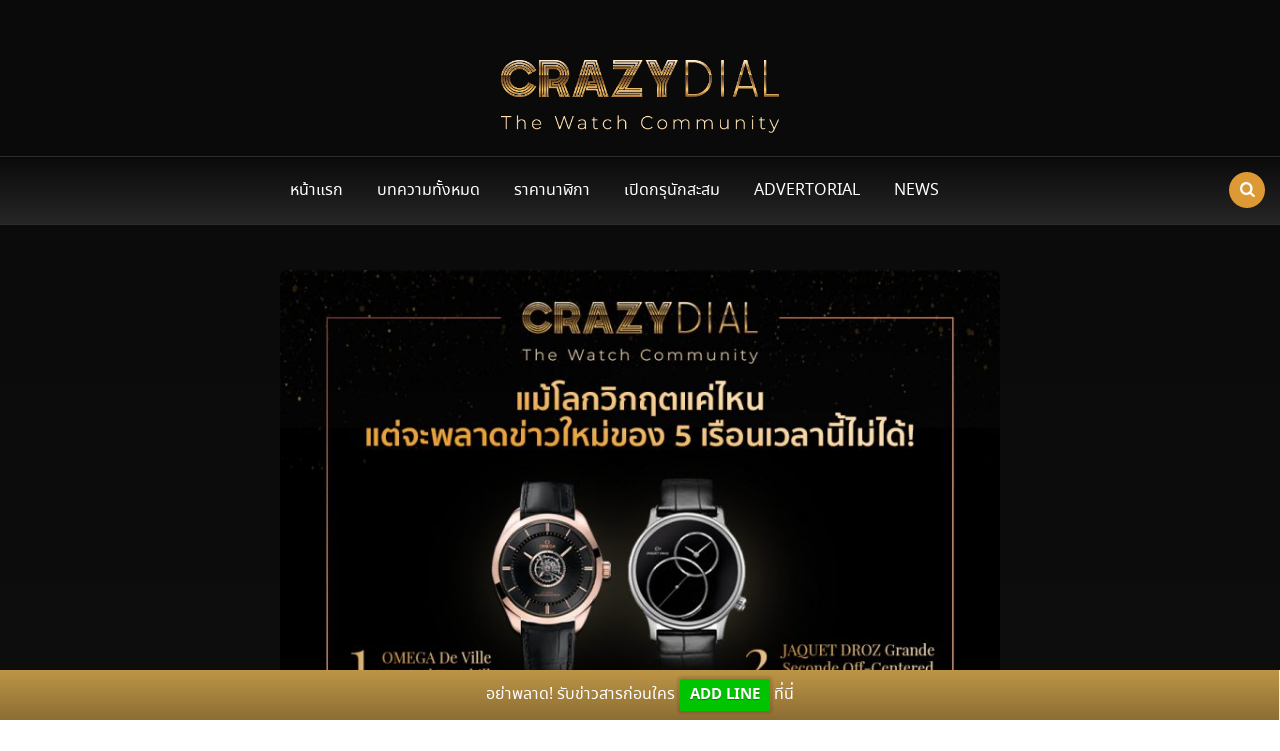

--- FILE ---
content_type: text/html; charset=UTF-8
request_url: https://crazy-dial.com/5-watches-of-2020/
body_size: 28364
content:
<!DOCTYPE html>
<html lang="th">
<head>
<meta charset="UTF-8">
<meta name="viewport" content="width=device-width, initial-scale=1.0">
<link rel="profile" href="https://gmpg.org/xfn/11">

<meta name='robots' content='index, follow, max-image-preview:large, max-snippet:-1, max-video-preview:-1' />

	<!-- This site is optimized with the Yoast SEO plugin v25.5 - https://yoast.com/wordpress/plugins/seo/ -->
	<title>แม้โลกวิกฤตแค่ไหน แต่จะพลาดข่าวใหม่ของ 5 เรือนเวลานี้ไม่ได้! - CrazyDial : The Watch Community</title>
	<link rel="canonical" href="https://crazy-dial.com/5-watches-of-2020/" />
	<meta property="og:locale" content="th_TH" />
	<meta property="og:type" content="article" />
	<meta property="og:title" content="แม้โลกวิกฤตแค่ไหน แต่จะพลาดข่าวใหม่ของ 5 เรือนเวลานี้ไม่ได้! - CrazyDial : The Watch Community" />
	<meta property="og:description" content="FacebookFacebookXTwitterLINELi..." />
	<meta property="og:url" content="https://crazy-dial.com/5-watches-of-2020/" />
	<meta property="og:site_name" content="CrazyDial : The Watch Community" />
	<meta property="article:published_time" content="2020-08-26T07:33:15+00:00" />
	<meta property="article:modified_time" content="2020-10-07T13:27:52+00:00" />
	<meta property="og:image" content="https://crazy-dial.com/wp-content/uploads/2020/08/CD_Social-Post_202008_37.jpg" />
	<meta property="og:image:width" content="1040" />
	<meta property="og:image:height" content="1040" />
	<meta property="og:image:type" content="image/jpeg" />
	<meta name="author" content="Darth Vader" />
	<meta name="twitter:card" content="summary_large_image" />
	<meta name="twitter:label1" content="Written by" />
	<meta name="twitter:data1" content="Darth Vader" />
	<meta name="twitter:label2" content="Est. reading time" />
	<meta name="twitter:data2" content="1 นาที" />
	<script type="application/ld+json" class="yoast-schema-graph">{"@context":"https://schema.org","@graph":[{"@type":"Article","@id":"https://crazy-dial.com/5-watches-of-2020/#article","isPartOf":{"@id":"https://crazy-dial.com/5-watches-of-2020/"},"author":{"name":"Darth Vader","@id":"https://crazy-dial.com/#/schema/person/461f497e0a4ba2cb5ac06e8b1b4c591e"},"headline":"แม้โลกวิกฤตแค่ไหน แต่จะพลาดข่าวใหม่ของ 5 เรือนเวลานี้ไม่ได้!","datePublished":"2020-08-26T07:33:15+00:00","dateModified":"2020-10-07T13:27:52+00:00","mainEntityOfPage":{"@id":"https://crazy-dial.com/5-watches-of-2020/"},"wordCount":141,"commentCount":0,"publisher":{"@id":"https://crazy-dial.com/#organization"},"image":{"@id":"https://crazy-dial.com/5-watches-of-2020/#primaryimage"},"thumbnailUrl":"https://crazy-dial.com/wp-content/uploads/2020/08/CD_Social-Post_202008_37.jpg","articleSection":["บทความ"],"inLanguage":"th","potentialAction":[{"@type":"CommentAction","name":"Comment","target":["https://crazy-dial.com/5-watches-of-2020/#respond"]}]},{"@type":"WebPage","@id":"https://crazy-dial.com/5-watches-of-2020/","url":"https://crazy-dial.com/5-watches-of-2020/","name":"แม้โลกวิกฤตแค่ไหน แต่จะพลาดข่าวใหม่ของ 5 เรือนเวลานี้ไม่ได้! - CrazyDial : The Watch Community","isPartOf":{"@id":"https://crazy-dial.com/#website"},"primaryImageOfPage":{"@id":"https://crazy-dial.com/5-watches-of-2020/#primaryimage"},"image":{"@id":"https://crazy-dial.com/5-watches-of-2020/#primaryimage"},"thumbnailUrl":"https://crazy-dial.com/wp-content/uploads/2020/08/CD_Social-Post_202008_37.jpg","datePublished":"2020-08-26T07:33:15+00:00","dateModified":"2020-10-07T13:27:52+00:00","breadcrumb":{"@id":"https://crazy-dial.com/5-watches-of-2020/#breadcrumb"},"inLanguage":"th","potentialAction":[{"@type":"ReadAction","target":["https://crazy-dial.com/5-watches-of-2020/"]}]},{"@type":"ImageObject","inLanguage":"th","@id":"https://crazy-dial.com/5-watches-of-2020/#primaryimage","url":"https://crazy-dial.com/wp-content/uploads/2020/08/CD_Social-Post_202008_37.jpg","contentUrl":"https://crazy-dial.com/wp-content/uploads/2020/08/CD_Social-Post_202008_37.jpg","width":1040,"height":1040},{"@type":"BreadcrumbList","@id":"https://crazy-dial.com/5-watches-of-2020/#breadcrumb","itemListElement":[{"@type":"ListItem","position":1,"name":"Home","item":"https://crazy-dial.com/"},{"@type":"ListItem","position":2,"name":"แม้โลกวิกฤตแค่ไหน แต่จะพลาดข่าวใหม่ของ 5 เรือนเวลานี้ไม่ได้!"}]},{"@type":"WebSite","@id":"https://crazy-dial.com/#website","url":"https://crazy-dial.com/","name":"CrazyDial : The Watch Community","description":"ศูนย์รวมข่าวสารนาฬิกาชั้นนำ บทความนาฬิกาหรู Rolex Patek AP","publisher":{"@id":"https://crazy-dial.com/#organization"},"potentialAction":[{"@type":"SearchAction","target":{"@type":"EntryPoint","urlTemplate":"https://crazy-dial.com/?s={search_term_string}"},"query-input":{"@type":"PropertyValueSpecification","valueRequired":true,"valueName":"search_term_string"}}],"inLanguage":"th"},{"@type":"Organization","@id":"https://crazy-dial.com/#organization","name":"CrazyDial : The Watch Community","url":"https://crazy-dial.com/","logo":{"@type":"ImageObject","inLanguage":"th","@id":"https://crazy-dial.com/#/schema/logo/image/","url":"https://crazy-dial.com/wp-content/uploads/2019/11/Crazy-Dial_Tagline_01.png","contentUrl":"https://crazy-dial.com/wp-content/uploads/2019/11/Crazy-Dial_Tagline_01.png","width":479,"height":126,"caption":"CrazyDial : The Watch Community"},"image":{"@id":"https://crazy-dial.com/#/schema/logo/image/"}},{"@type":"Person","@id":"https://crazy-dial.com/#/schema/person/461f497e0a4ba2cb5ac06e8b1b4c591e","name":"Darth Vader","image":{"@type":"ImageObject","inLanguage":"th","@id":"https://crazy-dial.com/#/schema/person/image/","url":"https://secure.gravatar.com/avatar/6312515b573eb3c77a25972b729f88f7fae4c259b5e875f1f59df0ecb32f111d?s=96&d=mm&r=g","contentUrl":"https://secure.gravatar.com/avatar/6312515b573eb3c77a25972b729f88f7fae4c259b5e875f1f59df0ecb32f111d?s=96&d=mm&r=g","caption":"Darth Vader"},"description":"Crazy Dial มีเป้าหมายที่จะเป็น Creative StoryTelling สื่อเน้นการเล่าเรื่องเชิงสร้างสรรค์ ที่สามารถสร้างสังคมการเรียนรู้ แลกเปลี่ยนเกี่ยวกับข้อมูลนาฬิกา สร้างแรงบรรดาลใจให้กับคนที่ชื่นชอบนาฬิกามือใหม่ รวมถึงนักสะสมนาฬิกามือเก่า ขอบคุณที่มาเป็นส่วนนึง และร่วมแบ่งบันประสบการณ์ไปพร้อมๆกัน กับ Crazy Dial"}]}</script>
	<!-- / Yoast SEO plugin. -->


<link rel='dns-prefetch' href='//fonts.googleapis.com' />
<link rel="alternate" type="application/rss+xml" title="CrazyDial : The Watch Community &raquo; ฟีด" href="https://crazy-dial.com/feed/" />
<link rel="alternate" type="application/rss+xml" title="CrazyDial : The Watch Community &raquo; ฟีดความเห็น" href="https://crazy-dial.com/comments/feed/" />
<link rel="alternate" type="application/rss+xml" title="CrazyDial : The Watch Community &raquo; แม้โลกวิกฤตแค่ไหน แต่จะพลาดข่าวใหม่ของ 5 เรือนเวลานี้ไม่ได้! ฟีดความเห็น" href="https://crazy-dial.com/5-watches-of-2020/feed/" />
<link rel="alternate" title="oEmbed (JSON)" type="application/json+oembed" href="https://crazy-dial.com/wp-json/oembed/1.0/embed?url=https%3A%2F%2Fcrazy-dial.com%2F5-watches-of-2020%2F" />
<link rel="alternate" title="oEmbed (XML)" type="text/xml+oembed" href="https://crazy-dial.com/wp-json/oembed/1.0/embed?url=https%3A%2F%2Fcrazy-dial.com%2F5-watches-of-2020%2F&#038;format=xml" />
<style id='wp-img-auto-sizes-contain-inline-css' type='text/css'>
img:is([sizes=auto i],[sizes^="auto," i]){contain-intrinsic-size:3000px 1500px}
/*# sourceURL=wp-img-auto-sizes-contain-inline-css */
</style>
<style id='cf-frontend-style-inline-css' type='text/css'>
@font-face {
	font-family: 'Sarabun';
	font-weight: 400;
	font-display: auto;
	src: url('https://crazy-dial.com/wp-content/uploads/2020/04/Sarabun-Regular.ttf') format('truetype');
}
@font-face {
	font-family: 'Noto Sans Thai';
	font-weight: 400;
	font-display: auto;
	src: url('https://crazy-dial.com/wp-content/uploads/2020/04/NotoSansThai-Regular.ttf') format('truetype');
}
/*# sourceURL=cf-frontend-style-inline-css */
</style>
<link rel='stylesheet' id='sby_styles-css' href='https://crazy-dial.com/wp-content/plugins/feeds-for-youtube/css/sb-youtube-free.min.css?ver=2.4.0' type='text/css' media='all' />
<style id='wp-emoji-styles-inline-css' type='text/css'>

	img.wp-smiley, img.emoji {
		display: inline !important;
		border: none !important;
		box-shadow: none !important;
		height: 1em !important;
		width: 1em !important;
		margin: 0 0.07em !important;
		vertical-align: -0.1em !important;
		background: none !important;
		padding: 0 !important;
	}
/*# sourceURL=wp-emoji-styles-inline-css */
</style>
<link rel='stylesheet' id='wp-block-library-css' href='https://crazy-dial.com/wp-includes/css/dist/block-library/style.min.css?ver=6.9' type='text/css' media='all' />
<style id='global-styles-inline-css' type='text/css'>
:root{--wp--preset--aspect-ratio--square: 1;--wp--preset--aspect-ratio--4-3: 4/3;--wp--preset--aspect-ratio--3-4: 3/4;--wp--preset--aspect-ratio--3-2: 3/2;--wp--preset--aspect-ratio--2-3: 2/3;--wp--preset--aspect-ratio--16-9: 16/9;--wp--preset--aspect-ratio--9-16: 9/16;--wp--preset--color--black: #000000;--wp--preset--color--cyan-bluish-gray: #abb8c3;--wp--preset--color--white: #ffffff;--wp--preset--color--pale-pink: #f78da7;--wp--preset--color--vivid-red: #cf2e2e;--wp--preset--color--luminous-vivid-orange: #ff6900;--wp--preset--color--luminous-vivid-amber: #fcb900;--wp--preset--color--light-green-cyan: #7bdcb5;--wp--preset--color--vivid-green-cyan: #00d084;--wp--preset--color--pale-cyan-blue: #8ed1fc;--wp--preset--color--vivid-cyan-blue: #0693e3;--wp--preset--color--vivid-purple: #9b51e0;--wp--preset--color--theme-color-one: #6c5b7b;--wp--preset--color--theme-color-two: #f67280;--wp--preset--color--theme-color-three: #f8b195;--wp--preset--color--theme-color-four: #c06c84;--wp--preset--color--very-dark-grey: #2e2f33;--wp--preset--color--dark-grey: #45464b;--wp--preset--color--medium-grey: #94979e;--wp--preset--color--light-grey: #D3D3D3;--wp--preset--gradient--vivid-cyan-blue-to-vivid-purple: linear-gradient(135deg,rgb(6,147,227) 0%,rgb(155,81,224) 100%);--wp--preset--gradient--light-green-cyan-to-vivid-green-cyan: linear-gradient(135deg,rgb(122,220,180) 0%,rgb(0,208,130) 100%);--wp--preset--gradient--luminous-vivid-amber-to-luminous-vivid-orange: linear-gradient(135deg,rgb(252,185,0) 0%,rgb(255,105,0) 100%);--wp--preset--gradient--luminous-vivid-orange-to-vivid-red: linear-gradient(135deg,rgb(255,105,0) 0%,rgb(207,46,46) 100%);--wp--preset--gradient--very-light-gray-to-cyan-bluish-gray: linear-gradient(135deg,rgb(238,238,238) 0%,rgb(169,184,195) 100%);--wp--preset--gradient--cool-to-warm-spectrum: linear-gradient(135deg,rgb(74,234,220) 0%,rgb(151,120,209) 20%,rgb(207,42,186) 40%,rgb(238,44,130) 60%,rgb(251,105,98) 80%,rgb(254,248,76) 100%);--wp--preset--gradient--blush-light-purple: linear-gradient(135deg,rgb(255,206,236) 0%,rgb(152,150,240) 100%);--wp--preset--gradient--blush-bordeaux: linear-gradient(135deg,rgb(254,205,165) 0%,rgb(254,45,45) 50%,rgb(107,0,62) 100%);--wp--preset--gradient--luminous-dusk: linear-gradient(135deg,rgb(255,203,112) 0%,rgb(199,81,192) 50%,rgb(65,88,208) 100%);--wp--preset--gradient--pale-ocean: linear-gradient(135deg,rgb(255,245,203) 0%,rgb(182,227,212) 50%,rgb(51,167,181) 100%);--wp--preset--gradient--electric-grass: linear-gradient(135deg,rgb(202,248,128) 0%,rgb(113,206,126) 100%);--wp--preset--gradient--midnight: linear-gradient(135deg,rgb(2,3,129) 0%,rgb(40,116,252) 100%);--wp--preset--font-size--small: 13px;--wp--preset--font-size--medium: 20px;--wp--preset--font-size--large: 36px;--wp--preset--font-size--x-large: 42px;--wp--preset--spacing--20: 0.44rem;--wp--preset--spacing--30: 0.67rem;--wp--preset--spacing--40: 1rem;--wp--preset--spacing--50: 1.5rem;--wp--preset--spacing--60: 2.25rem;--wp--preset--spacing--70: 3.38rem;--wp--preset--spacing--80: 5.06rem;--wp--preset--shadow--natural: 6px 6px 9px rgba(0, 0, 0, 0.2);--wp--preset--shadow--deep: 12px 12px 50px rgba(0, 0, 0, 0.4);--wp--preset--shadow--sharp: 6px 6px 0px rgba(0, 0, 0, 0.2);--wp--preset--shadow--outlined: 6px 6px 0px -3px rgb(255, 255, 255), 6px 6px rgb(0, 0, 0);--wp--preset--shadow--crisp: 6px 6px 0px rgb(0, 0, 0);}:where(.is-layout-flex){gap: 0.5em;}:where(.is-layout-grid){gap: 0.5em;}body .is-layout-flex{display: flex;}.is-layout-flex{flex-wrap: wrap;align-items: center;}.is-layout-flex > :is(*, div){margin: 0;}body .is-layout-grid{display: grid;}.is-layout-grid > :is(*, div){margin: 0;}:where(.wp-block-columns.is-layout-flex){gap: 2em;}:where(.wp-block-columns.is-layout-grid){gap: 2em;}:where(.wp-block-post-template.is-layout-flex){gap: 1.25em;}:where(.wp-block-post-template.is-layout-grid){gap: 1.25em;}.has-black-color{color: var(--wp--preset--color--black) !important;}.has-cyan-bluish-gray-color{color: var(--wp--preset--color--cyan-bluish-gray) !important;}.has-white-color{color: var(--wp--preset--color--white) !important;}.has-pale-pink-color{color: var(--wp--preset--color--pale-pink) !important;}.has-vivid-red-color{color: var(--wp--preset--color--vivid-red) !important;}.has-luminous-vivid-orange-color{color: var(--wp--preset--color--luminous-vivid-orange) !important;}.has-luminous-vivid-amber-color{color: var(--wp--preset--color--luminous-vivid-amber) !important;}.has-light-green-cyan-color{color: var(--wp--preset--color--light-green-cyan) !important;}.has-vivid-green-cyan-color{color: var(--wp--preset--color--vivid-green-cyan) !important;}.has-pale-cyan-blue-color{color: var(--wp--preset--color--pale-cyan-blue) !important;}.has-vivid-cyan-blue-color{color: var(--wp--preset--color--vivid-cyan-blue) !important;}.has-vivid-purple-color{color: var(--wp--preset--color--vivid-purple) !important;}.has-black-background-color{background-color: var(--wp--preset--color--black) !important;}.has-cyan-bluish-gray-background-color{background-color: var(--wp--preset--color--cyan-bluish-gray) !important;}.has-white-background-color{background-color: var(--wp--preset--color--white) !important;}.has-pale-pink-background-color{background-color: var(--wp--preset--color--pale-pink) !important;}.has-vivid-red-background-color{background-color: var(--wp--preset--color--vivid-red) !important;}.has-luminous-vivid-orange-background-color{background-color: var(--wp--preset--color--luminous-vivid-orange) !important;}.has-luminous-vivid-amber-background-color{background-color: var(--wp--preset--color--luminous-vivid-amber) !important;}.has-light-green-cyan-background-color{background-color: var(--wp--preset--color--light-green-cyan) !important;}.has-vivid-green-cyan-background-color{background-color: var(--wp--preset--color--vivid-green-cyan) !important;}.has-pale-cyan-blue-background-color{background-color: var(--wp--preset--color--pale-cyan-blue) !important;}.has-vivid-cyan-blue-background-color{background-color: var(--wp--preset--color--vivid-cyan-blue) !important;}.has-vivid-purple-background-color{background-color: var(--wp--preset--color--vivid-purple) !important;}.has-black-border-color{border-color: var(--wp--preset--color--black) !important;}.has-cyan-bluish-gray-border-color{border-color: var(--wp--preset--color--cyan-bluish-gray) !important;}.has-white-border-color{border-color: var(--wp--preset--color--white) !important;}.has-pale-pink-border-color{border-color: var(--wp--preset--color--pale-pink) !important;}.has-vivid-red-border-color{border-color: var(--wp--preset--color--vivid-red) !important;}.has-luminous-vivid-orange-border-color{border-color: var(--wp--preset--color--luminous-vivid-orange) !important;}.has-luminous-vivid-amber-border-color{border-color: var(--wp--preset--color--luminous-vivid-amber) !important;}.has-light-green-cyan-border-color{border-color: var(--wp--preset--color--light-green-cyan) !important;}.has-vivid-green-cyan-border-color{border-color: var(--wp--preset--color--vivid-green-cyan) !important;}.has-pale-cyan-blue-border-color{border-color: var(--wp--preset--color--pale-cyan-blue) !important;}.has-vivid-cyan-blue-border-color{border-color: var(--wp--preset--color--vivid-cyan-blue) !important;}.has-vivid-purple-border-color{border-color: var(--wp--preset--color--vivid-purple) !important;}.has-vivid-cyan-blue-to-vivid-purple-gradient-background{background: var(--wp--preset--gradient--vivid-cyan-blue-to-vivid-purple) !important;}.has-light-green-cyan-to-vivid-green-cyan-gradient-background{background: var(--wp--preset--gradient--light-green-cyan-to-vivid-green-cyan) !important;}.has-luminous-vivid-amber-to-luminous-vivid-orange-gradient-background{background: var(--wp--preset--gradient--luminous-vivid-amber-to-luminous-vivid-orange) !important;}.has-luminous-vivid-orange-to-vivid-red-gradient-background{background: var(--wp--preset--gradient--luminous-vivid-orange-to-vivid-red) !important;}.has-very-light-gray-to-cyan-bluish-gray-gradient-background{background: var(--wp--preset--gradient--very-light-gray-to-cyan-bluish-gray) !important;}.has-cool-to-warm-spectrum-gradient-background{background: var(--wp--preset--gradient--cool-to-warm-spectrum) !important;}.has-blush-light-purple-gradient-background{background: var(--wp--preset--gradient--blush-light-purple) !important;}.has-blush-bordeaux-gradient-background{background: var(--wp--preset--gradient--blush-bordeaux) !important;}.has-luminous-dusk-gradient-background{background: var(--wp--preset--gradient--luminous-dusk) !important;}.has-pale-ocean-gradient-background{background: var(--wp--preset--gradient--pale-ocean) !important;}.has-electric-grass-gradient-background{background: var(--wp--preset--gradient--electric-grass) !important;}.has-midnight-gradient-background{background: var(--wp--preset--gradient--midnight) !important;}.has-small-font-size{font-size: var(--wp--preset--font-size--small) !important;}.has-medium-font-size{font-size: var(--wp--preset--font-size--medium) !important;}.has-large-font-size{font-size: var(--wp--preset--font-size--large) !important;}.has-x-large-font-size{font-size: var(--wp--preset--font-size--x-large) !important;}
/*# sourceURL=global-styles-inline-css */
</style>

<style id='classic-theme-styles-inline-css' type='text/css'>
/*! This file is auto-generated */
.wp-block-button__link{color:#fff;background-color:#32373c;border-radius:9999px;box-shadow:none;text-decoration:none;padding:calc(.667em + 2px) calc(1.333em + 2px);font-size:1.125em}.wp-block-file__button{background:#32373c;color:#fff;text-decoration:none}
/*# sourceURL=/wp-includes/css/classic-themes.min.css */
</style>
<link rel='stylesheet' id='contact-form-7-css' href='https://crazy-dial.com/wp-content/plugins/contact-form-7/includes/css/styles.css?ver=6.1' type='text/css' media='all' />
<link rel='stylesheet' id='searchandfilter-css' href='https://crazy-dial.com/wp-content/plugins/search-filter/style.css?ver=1' type='text/css' media='all' />
<link rel='stylesheet' id='seed-social-css' href='https://crazy-dial.com/wp-content/plugins/seed-social/style.css?ver=2021.02' type='text/css' media='all' />
<link rel='stylesheet' id='ivory-search-styles-css' href='https://crazy-dial.com/wp-content/plugins/add-search-to-menu/public/css/ivory-search.min.css?ver=5.5.11' type='text/css' media='all' />
<link rel='stylesheet' id='wpfront-notification-bar-css' href='https://crazy-dial.com/wp-content/plugins/wpfront-notification-bar/css/wpfront-notification-bar.min.css?ver=3.5.1.05102' type='text/css' media='all' />
<link rel='stylesheet' id='fontello-css' href='https://crazy-dial.com/wp-content/themes/carrino/css/fontello/css/fontello.css' type='text/css' media='all' />
<style type="text/css">@font-face {font-family:Poppins;font-style:normal;font-weight:400;src:url(/cf-fonts/s/poppins/5.0.11/latin-ext/400/normal.woff2);unicode-range:U+0100-02AF,U+0304,U+0308,U+0329,U+1E00-1E9F,U+1EF2-1EFF,U+2020,U+20A0-20AB,U+20AD-20CF,U+2113,U+2C60-2C7F,U+A720-A7FF;font-display:swap;}@font-face {font-family:Poppins;font-style:normal;font-weight:400;src:url(/cf-fonts/s/poppins/5.0.11/latin/400/normal.woff2);unicode-range:U+0000-00FF,U+0131,U+0152-0153,U+02BB-02BC,U+02C6,U+02DA,U+02DC,U+0304,U+0308,U+0329,U+2000-206F,U+2074,U+20AC,U+2122,U+2191,U+2193,U+2212,U+2215,U+FEFF,U+FFFD;font-display:swap;}@font-face {font-family:Poppins;font-style:normal;font-weight:400;src:url(/cf-fonts/s/poppins/5.0.11/devanagari/400/normal.woff2);unicode-range:U+0900-097F,U+1CD0-1CF9,U+200C-200D,U+20A8,U+20B9,U+25CC,U+A830-A839,U+A8E0-A8FF;font-display:swap;}@font-face {font-family:Poppins;font-style:normal;font-weight:500;src:url(/cf-fonts/s/poppins/5.0.11/latin/500/normal.woff2);unicode-range:U+0000-00FF,U+0131,U+0152-0153,U+02BB-02BC,U+02C6,U+02DA,U+02DC,U+0304,U+0308,U+0329,U+2000-206F,U+2074,U+20AC,U+2122,U+2191,U+2193,U+2212,U+2215,U+FEFF,U+FFFD;font-display:swap;}@font-face {font-family:Poppins;font-style:normal;font-weight:500;src:url(/cf-fonts/s/poppins/5.0.11/devanagari/500/normal.woff2);unicode-range:U+0900-097F,U+1CD0-1CF9,U+200C-200D,U+20A8,U+20B9,U+25CC,U+A830-A839,U+A8E0-A8FF;font-display:swap;}@font-face {font-family:Poppins;font-style:normal;font-weight:500;src:url(/cf-fonts/s/poppins/5.0.11/latin-ext/500/normal.woff2);unicode-range:U+0100-02AF,U+0304,U+0308,U+0329,U+1E00-1E9F,U+1EF2-1EFF,U+2020,U+20A0-20AB,U+20AD-20CF,U+2113,U+2C60-2C7F,U+A720-A7FF;font-display:swap;}@font-face {font-family:Poppins;font-style:normal;font-weight:600;src:url(/cf-fonts/s/poppins/5.0.11/devanagari/600/normal.woff2);unicode-range:U+0900-097F,U+1CD0-1CF9,U+200C-200D,U+20A8,U+20B9,U+25CC,U+A830-A839,U+A8E0-A8FF;font-display:swap;}@font-face {font-family:Poppins;font-style:normal;font-weight:600;src:url(/cf-fonts/s/poppins/5.0.11/latin-ext/600/normal.woff2);unicode-range:U+0100-02AF,U+0304,U+0308,U+0329,U+1E00-1E9F,U+1EF2-1EFF,U+2020,U+20A0-20AB,U+20AD-20CF,U+2113,U+2C60-2C7F,U+A720-A7FF;font-display:swap;}@font-face {font-family:Poppins;font-style:normal;font-weight:600;src:url(/cf-fonts/s/poppins/5.0.11/latin/600/normal.woff2);unicode-range:U+0000-00FF,U+0131,U+0152-0153,U+02BB-02BC,U+02C6,U+02DA,U+02DC,U+0304,U+0308,U+0329,U+2000-206F,U+2074,U+20AC,U+2122,U+2191,U+2193,U+2212,U+2215,U+FEFF,U+FFFD;font-display:swap;}@font-face {font-family:Poppins;font-style:normal;font-weight:700;src:url(/cf-fonts/s/poppins/5.0.11/devanagari/700/normal.woff2);unicode-range:U+0900-097F,U+1CD0-1CF9,U+200C-200D,U+20A8,U+20B9,U+25CC,U+A830-A839,U+A8E0-A8FF;font-display:swap;}@font-face {font-family:Poppins;font-style:normal;font-weight:700;src:url(/cf-fonts/s/poppins/5.0.11/latin-ext/700/normal.woff2);unicode-range:U+0100-02AF,U+0304,U+0308,U+0329,U+1E00-1E9F,U+1EF2-1EFF,U+2020,U+20A0-20AB,U+20AD-20CF,U+2113,U+2C60-2C7F,U+A720-A7FF;font-display:swap;}@font-face {font-family:Poppins;font-style:normal;font-weight:700;src:url(/cf-fonts/s/poppins/5.0.11/latin/700/normal.woff2);unicode-range:U+0000-00FF,U+0131,U+0152-0153,U+02BB-02BC,U+02C6,U+02DA,U+02DC,U+0304,U+0308,U+0329,U+2000-206F,U+2074,U+20AC,U+2122,U+2191,U+2193,U+2212,U+2215,U+FEFF,U+FFFD;font-display:swap;}@font-face {font-family:Poppins;font-style:italic;font-weight:700;src:url(/cf-fonts/s/poppins/5.0.11/devanagari/700/italic.woff2);unicode-range:U+0900-097F,U+1CD0-1CF9,U+200C-200D,U+20A8,U+20B9,U+25CC,U+A830-A839,U+A8E0-A8FF;font-display:swap;}@font-face {font-family:Poppins;font-style:italic;font-weight:700;src:url(/cf-fonts/s/poppins/5.0.11/latin/700/italic.woff2);unicode-range:U+0000-00FF,U+0131,U+0152-0153,U+02BB-02BC,U+02C6,U+02DA,U+02DC,U+0304,U+0308,U+0329,U+2000-206F,U+2074,U+20AC,U+2122,U+2191,U+2193,U+2212,U+2215,U+FEFF,U+FFFD;font-display:swap;}@font-face {font-family:Poppins;font-style:italic;font-weight:700;src:url(/cf-fonts/s/poppins/5.0.11/latin-ext/700/italic.woff2);unicode-range:U+0100-02AF,U+0304,U+0308,U+0329,U+1E00-1E9F,U+1EF2-1EFF,U+2020,U+20A0-20AB,U+20AD-20CF,U+2113,U+2C60-2C7F,U+A720-A7FF;font-display:swap;}@font-face {font-family:Poppins;font-style:normal;font-weight:800;src:url(/cf-fonts/s/poppins/5.0.11/latin/800/normal.woff2);unicode-range:U+0000-00FF,U+0131,U+0152-0153,U+02BB-02BC,U+02C6,U+02DA,U+02DC,U+0304,U+0308,U+0329,U+2000-206F,U+2074,U+20AC,U+2122,U+2191,U+2193,U+2212,U+2215,U+FEFF,U+FFFD;font-display:swap;}@font-face {font-family:Poppins;font-style:normal;font-weight:800;src:url(/cf-fonts/s/poppins/5.0.11/latin-ext/800/normal.woff2);unicode-range:U+0100-02AF,U+0304,U+0308,U+0329,U+1E00-1E9F,U+1EF2-1EFF,U+2020,U+20A0-20AB,U+20AD-20CF,U+2113,U+2C60-2C7F,U+A720-A7FF;font-display:swap;}@font-face {font-family:Poppins;font-style:normal;font-weight:800;src:url(/cf-fonts/s/poppins/5.0.11/devanagari/800/normal.woff2);unicode-range:U+0900-097F,U+1CD0-1CF9,U+200C-200D,U+20A8,U+20B9,U+25CC,U+A830-A839,U+A8E0-A8FF;font-display:swap;}@font-face {font-family:Poppins;font-style:italic;font-weight:800;src:url(/cf-fonts/s/poppins/5.0.11/devanagari/800/italic.woff2);unicode-range:U+0900-097F,U+1CD0-1CF9,U+200C-200D,U+20A8,U+20B9,U+25CC,U+A830-A839,U+A8E0-A8FF;font-display:swap;}@font-face {font-family:Poppins;font-style:italic;font-weight:800;src:url(/cf-fonts/s/poppins/5.0.11/latin/800/italic.woff2);unicode-range:U+0000-00FF,U+0131,U+0152-0153,U+02BB-02BC,U+02C6,U+02DA,U+02DC,U+0304,U+0308,U+0329,U+2000-206F,U+2074,U+20AC,U+2122,U+2191,U+2193,U+2212,U+2215,U+FEFF,U+FFFD;font-display:swap;}@font-face {font-family:Poppins;font-style:italic;font-weight:800;src:url(/cf-fonts/s/poppins/5.0.11/latin-ext/800/italic.woff2);unicode-range:U+0100-02AF,U+0304,U+0308,U+0329,U+1E00-1E9F,U+1EF2-1EFF,U+2020,U+20A0-20AB,U+20AD-20CF,U+2113,U+2C60-2C7F,U+A720-A7FF;font-display:swap;}</style>
<link rel='stylesheet' id='carrino-reset-css' href='https://crazy-dial.com/wp-content/themes/carrino/css/normalize.css?ver=1.0.0' type='text/css' media='all' />
<link rel='stylesheet' id='carrino-style-css' href='https://crazy-dial.com/wp-content/themes/carrino/style.css?ver=1.4.3' type='text/css' media='all' />
<link rel='stylesheet' id='carrino-gutenberg-css' href='https://crazy-dial.com/wp-content/themes/carrino/css/gutenberg.css?ver=1.0.0' type='text/css' media='all' />
<link rel='stylesheet' id='seed-fonts-all-css' href='https://crazy-dial.com/wp-content/plugins/seed-fonts/fonts/noto-sans-thai/font.css?ver=6.9' type='text/css' media='all' />
<style id='seed-fonts-all-inline-css' type='text/css'>
h1, h2, h3, h4, h5, h6, nav, .nav, .menu, button, .button, .btn, .price, ._heading, .wp-block-pullquote blockquote, blockquote, label, legend ,.primary-nav li{font-family: "noto-sans-thai",noto-sans,sans-serif !important; font-weight: 400 !important; }body {--s-heading:"noto-sans-thai",noto-sans,sans-serif !important}body {--s-heading-weight:400}
/*# sourceURL=seed-fonts-all-inline-css */
</style>
<link rel='stylesheet' id='seed-fonts-body-all-css' href='https://crazy-dial.com/wp-content/plugins/seed-fonts/fonts/noto-sans-thai/font.css?ver=6.9' type='text/css' media='all' />
<style id='seed-fonts-body-all-inline-css' type='text/css'>
body{font-family: "noto-sans-thai",noto-sans,sans-serif !important; font-weight: 400 !important; font-size: 16px !important; line-height: 1.6 !important; }body {--s-body:"noto-sans-thai",noto-sans,sans-serif !important;--s-body-line-height:1.6;}
/*# sourceURL=seed-fonts-body-all-inline-css */
</style>
<script type="text/javascript" src="https://crazy-dial.com/wp-includes/js/jquery/jquery.min.js?ver=3.7.1" id="jquery-core-js"></script>
<script type="text/javascript" src="https://crazy-dial.com/wp-includes/js/jquery/jquery-migrate.min.js?ver=3.4.1" id="jquery-migrate-js"></script>
<script type="text/javascript" src="https://crazy-dial.com/wp-content/plugins/wpfront-notification-bar/js/wpfront-notification-bar.min.js?ver=3.5.1.05102" id="wpfront-notification-bar-js"></script>
<script type="text/javascript" src="https://crazy-dial.com/wp-content/themes/carrino/js/main.js?ver=1.0.0" id="carrino-main-js"></script>
<link rel="https://api.w.org/" href="https://crazy-dial.com/wp-json/" /><link rel="alternate" title="JSON" type="application/json" href="https://crazy-dial.com/wp-json/wp/v2/posts/6123" /><link rel="EditURI" type="application/rsd+xml" title="RSD" href="https://crazy-dial.com/xmlrpc.php?rsd" />
<meta name="generator" content="WordPress 6.9" />
<link rel='shortlink' href='https://crazy-dial.com/?p=6123' />
<meta property="og:url" content="https://crazy-dial.com/5-watches-of-2020" />
		<meta property="og:type" content="article" />
		<meta property="og:title" content="แม้โลกวิกฤตแค่ไหน แต่จะพลาดข่าวใหม่ของ 5 เรือนเวลานี้ไม่ได้!" />
		<meta property="og:description" content="" />
		<meta property="og:image" content="https://crazy-dial.com/wp-content/uploads/2020/08/CD_Social-Post_202008_37.jpg" /><meta property="fb:app_id" content=""><meta property="fb:admins" content="">            <div id="fb-root"></div>
            <script>(function (d, s, id) {
                    var js, fjs = d.getElementsByTagName(s)[0];
                    if (d.getElementById(id))
                        return;
                    js = d.createElement(s);
                    js.id = id;
                    js.src = "//connect.facebook.net/th_TH/sdk.js#xfbml=1&version=v2.0";
                    fjs.parentNode.insertBefore(js, fjs);
                }(document, 'script', 'facebook-jssdk'));</script>
            

<style>
:root {
 --theme-color-1:#dd9933; --theme-color-2:#dd9933; --very-dark-grey:#ffffff; --dark-grey:#ffffff; --medium-grey:#ffffff; --light-grey:#ffffff; --link-color:#dd9933; --link-hover-color:#d4af37; --primary-nav-link-color:#ffffff; --primary-nav-link-hover-color:#d4af37;  --primary-nav-submenu-link-hover-color:#d4af37;  --single-entry-font-color:#ffffff;    --custom-header-background:#0a0a0a;      
}
</style>

<meta name="generator" content="Elementor 3.30.2; features: additional_custom_breakpoints; settings: css_print_method-external, google_font-enabled, font_display-auto">
			<style>
				.e-con.e-parent:nth-of-type(n+4):not(.e-lazyloaded):not(.e-no-lazyload),
				.e-con.e-parent:nth-of-type(n+4):not(.e-lazyloaded):not(.e-no-lazyload) * {
					background-image: none !important;
				}
				@media screen and (max-height: 1024px) {
					.e-con.e-parent:nth-of-type(n+3):not(.e-lazyloaded):not(.e-no-lazyload),
					.e-con.e-parent:nth-of-type(n+3):not(.e-lazyloaded):not(.e-no-lazyload) * {
						background-image: none !important;
					}
				}
				@media screen and (max-height: 640px) {
					.e-con.e-parent:nth-of-type(n+2):not(.e-lazyloaded):not(.e-no-lazyload),
					.e-con.e-parent:nth-of-type(n+2):not(.e-lazyloaded):not(.e-no-lazyload) * {
						background-image: none !important;
					}
				}
			</style>
			<noscript><style>.lazyload[data-src]{display:none !important;}</style></noscript><style>.lazyload{background-image:none !important;}.lazyload:before{background-image:none !important;}</style><style type="text/css">.saboxplugin-wrap{-webkit-box-sizing:border-box;-moz-box-sizing:border-box;-ms-box-sizing:border-box;box-sizing:border-box;border:1px solid #eee;width:100%;clear:both;display:block;overflow:hidden;word-wrap:break-word;position:relative}.saboxplugin-wrap .saboxplugin-gravatar{float:left;padding:0 20px 20px 20px}.saboxplugin-wrap .saboxplugin-gravatar img{max-width:100px;height:auto;border-radius:0;}.saboxplugin-wrap .saboxplugin-authorname{font-size:18px;line-height:1;margin:20px 0 0 20px;display:block}.saboxplugin-wrap .saboxplugin-authorname a{text-decoration:none}.saboxplugin-wrap .saboxplugin-authorname a:focus{outline:0}.saboxplugin-wrap .saboxplugin-desc{display:block;margin:5px 20px}.saboxplugin-wrap .saboxplugin-desc a{text-decoration:underline}.saboxplugin-wrap .saboxplugin-desc p{margin:5px 0 12px}.saboxplugin-wrap .saboxplugin-web{margin:0 20px 15px;text-align:left}.saboxplugin-wrap .sab-web-position{text-align:right}.saboxplugin-wrap .saboxplugin-web a{color:#ccc;text-decoration:none}.saboxplugin-wrap .saboxplugin-socials{position:relative;display:block;background:#fcfcfc;padding:5px;border-top:1px solid #eee}.saboxplugin-wrap .saboxplugin-socials a svg{width:20px;height:20px}.saboxplugin-wrap .saboxplugin-socials a svg .st2{fill:#fff; transform-origin:center center;}.saboxplugin-wrap .saboxplugin-socials a svg .st1{fill:rgba(0,0,0,.3)}.saboxplugin-wrap .saboxplugin-socials a:hover{opacity:.8;-webkit-transition:opacity .4s;-moz-transition:opacity .4s;-o-transition:opacity .4s;transition:opacity .4s;box-shadow:none!important;-webkit-box-shadow:none!important}.saboxplugin-wrap .saboxplugin-socials .saboxplugin-icon-color{box-shadow:none;padding:0;border:0;-webkit-transition:opacity .4s;-moz-transition:opacity .4s;-o-transition:opacity .4s;transition:opacity .4s;display:inline-block;color:#fff;font-size:0;text-decoration:inherit;margin:5px;-webkit-border-radius:0;-moz-border-radius:0;-ms-border-radius:0;-o-border-radius:0;border-radius:0;overflow:hidden}.saboxplugin-wrap .saboxplugin-socials .saboxplugin-icon-grey{text-decoration:inherit;box-shadow:none;position:relative;display:-moz-inline-stack;display:inline-block;vertical-align:middle;zoom:1;margin:10px 5px;color:#444;fill:#444}.clearfix:after,.clearfix:before{content:' ';display:table;line-height:0;clear:both}.ie7 .clearfix{zoom:1}.saboxplugin-socials.sabox-colored .saboxplugin-icon-color .sab-twitch{border-color:#38245c}.saboxplugin-socials.sabox-colored .saboxplugin-icon-color .sab-addthis{border-color:#e91c00}.saboxplugin-socials.sabox-colored .saboxplugin-icon-color .sab-behance{border-color:#003eb0}.saboxplugin-socials.sabox-colored .saboxplugin-icon-color .sab-delicious{border-color:#06c}.saboxplugin-socials.sabox-colored .saboxplugin-icon-color .sab-deviantart{border-color:#036824}.saboxplugin-socials.sabox-colored .saboxplugin-icon-color .sab-digg{border-color:#00327c}.saboxplugin-socials.sabox-colored .saboxplugin-icon-color .sab-dribbble{border-color:#ba1655}.saboxplugin-socials.sabox-colored .saboxplugin-icon-color .sab-facebook{border-color:#1e2e4f}.saboxplugin-socials.sabox-colored .saboxplugin-icon-color .sab-flickr{border-color:#003576}.saboxplugin-socials.sabox-colored .saboxplugin-icon-color .sab-github{border-color:#264874}.saboxplugin-socials.sabox-colored .saboxplugin-icon-color .sab-google{border-color:#0b51c5}.saboxplugin-socials.sabox-colored .saboxplugin-icon-color .sab-googleplus{border-color:#96271a}.saboxplugin-socials.sabox-colored .saboxplugin-icon-color .sab-html5{border-color:#902e13}.saboxplugin-socials.sabox-colored .saboxplugin-icon-color .sab-instagram{border-color:#1630aa}.saboxplugin-socials.sabox-colored .saboxplugin-icon-color .sab-linkedin{border-color:#00344f}.saboxplugin-socials.sabox-colored .saboxplugin-icon-color .sab-pinterest{border-color:#5b040e}.saboxplugin-socials.sabox-colored .saboxplugin-icon-color .sab-reddit{border-color:#992900}.saboxplugin-socials.sabox-colored .saboxplugin-icon-color .sab-rss{border-color:#a43b0a}.saboxplugin-socials.sabox-colored .saboxplugin-icon-color .sab-sharethis{border-color:#5d8420}.saboxplugin-socials.sabox-colored .saboxplugin-icon-color .sab-skype{border-color:#00658a}.saboxplugin-socials.sabox-colored .saboxplugin-icon-color .sab-soundcloud{border-color:#995200}.saboxplugin-socials.sabox-colored .saboxplugin-icon-color .sab-spotify{border-color:#0f612c}.saboxplugin-socials.sabox-colored .saboxplugin-icon-color .sab-stackoverflow{border-color:#a95009}.saboxplugin-socials.sabox-colored .saboxplugin-icon-color .sab-steam{border-color:#006388}.saboxplugin-socials.sabox-colored .saboxplugin-icon-color .sab-user_email{border-color:#b84e05}.saboxplugin-socials.sabox-colored .saboxplugin-icon-color .sab-stumbleUpon{border-color:#9b280e}.saboxplugin-socials.sabox-colored .saboxplugin-icon-color .sab-tumblr{border-color:#10151b}.saboxplugin-socials.sabox-colored .saboxplugin-icon-color .sab-twitter{border-color:#0967a0}.saboxplugin-socials.sabox-colored .saboxplugin-icon-color .sab-vimeo{border-color:#0d7091}.saboxplugin-socials.sabox-colored .saboxplugin-icon-color .sab-windows{border-color:#003f71}.saboxplugin-socials.sabox-colored .saboxplugin-icon-color .sab-whatsapp{border-color:#003f71}.saboxplugin-socials.sabox-colored .saboxplugin-icon-color .sab-wordpress{border-color:#0f3647}.saboxplugin-socials.sabox-colored .saboxplugin-icon-color .sab-yahoo{border-color:#14002d}.saboxplugin-socials.sabox-colored .saboxplugin-icon-color .sab-youtube{border-color:#900}.saboxplugin-socials.sabox-colored .saboxplugin-icon-color .sab-xing{border-color:#000202}.saboxplugin-socials.sabox-colored .saboxplugin-icon-color .sab-mixcloud{border-color:#2475a0}.saboxplugin-socials.sabox-colored .saboxplugin-icon-color .sab-vk{border-color:#243549}.saboxplugin-socials.sabox-colored .saboxplugin-icon-color .sab-medium{border-color:#00452c}.saboxplugin-socials.sabox-colored .saboxplugin-icon-color .sab-quora{border-color:#420e00}.saboxplugin-socials.sabox-colored .saboxplugin-icon-color .sab-meetup{border-color:#9b181c}.saboxplugin-socials.sabox-colored .saboxplugin-icon-color .sab-goodreads{border-color:#000}.saboxplugin-socials.sabox-colored .saboxplugin-icon-color .sab-snapchat{border-color:#999700}.saboxplugin-socials.sabox-colored .saboxplugin-icon-color .sab-500px{border-color:#00557f}.saboxplugin-socials.sabox-colored .saboxplugin-icon-color .sab-mastodont{border-color:#185886}.sabox-plus-item{margin-bottom:20px}@media screen and (max-width:480px){.saboxplugin-wrap{text-align:center}.saboxplugin-wrap .saboxplugin-gravatar{float:none;padding:20px 0;text-align:center;margin:0 auto;display:block}.saboxplugin-wrap .saboxplugin-gravatar img{float:none;display:inline-block;display:-moz-inline-stack;vertical-align:middle;zoom:1}.saboxplugin-wrap .saboxplugin-desc{margin:0 10px 20px;text-align:center}.saboxplugin-wrap .saboxplugin-authorname{text-align:center;margin:10px 0 20px}}body .saboxplugin-authorname a,body .saboxplugin-authorname a:hover{box-shadow:none;-webkit-box-shadow:none}a.sab-profile-edit{font-size:16px!important;line-height:1!important}.sab-edit-settings a,a.sab-profile-edit{color:#0073aa!important;box-shadow:none!important;-webkit-box-shadow:none!important}.sab-edit-settings{margin-right:15px;position:absolute;right:0;z-index:2;bottom:10px;line-height:20px}.sab-edit-settings i{margin-left:5px}.saboxplugin-socials{line-height:1!important}.rtl .saboxplugin-wrap .saboxplugin-gravatar{float:right}.rtl .saboxplugin-wrap .saboxplugin-authorname{display:flex;align-items:center}.rtl .saboxplugin-wrap .saboxplugin-authorname .sab-profile-edit{margin-right:10px}.rtl .sab-edit-settings{right:auto;left:0}img.sab-custom-avatar{max-width:75px;}.saboxplugin-wrap {border-color:#dd9933;}.saboxplugin-wrap .saboxplugin-socials {border-color:#dd9933;}.saboxplugin-wrap .saboxplugin-gravatar img {-webkit-border-radius:50%;-moz-border-radius:50%;-ms-border-radius:50%;-o-border-radius:50%;border-radius:50%;}.saboxplugin-wrap .saboxplugin-gravatar img {-webkit-border-radius:50%;-moz-border-radius:50%;-ms-border-radius:50%;-o-border-radius:50%;border-radius:50%;}.saboxplugin-wrap .saboxplugin-socials .saboxplugin-icon-color {-webkit-border-radius:50%;-moz-border-radius:50%;-ms-border-radius:50%;-o-border-radius:50%;border-radius:50%;}.saboxplugin-wrap .saboxplugin-socials .saboxplugin-icon-color .st1 {display: none;}.saboxplugin-wrap .saboxplugin-gravatar img {-webkit-transition:all .5s ease;-moz-transition:all .5s ease;-o-transition:all .5s ease;transition:all .5s ease;}.saboxplugin-wrap .saboxplugin-gravatar img:hover {-webkit-transform:rotate(45deg);-moz-transform:rotate(45deg);-o-transform:rotate(45deg);-ms-transform:rotate(45deg);transform:rotate(45deg);}.saboxplugin-wrap {margin-top:20px; margin-bottom:10px; padding: 15px 0px }.saboxplugin-wrap .saboxplugin-authorname {font-size:18px; line-height:25px;}.saboxplugin-wrap .saboxplugin-desc p, .saboxplugin-wrap .saboxplugin-desc {font-size:14px !important; line-height:21px !important;}.saboxplugin-wrap .saboxplugin-web {font-size:14px;}.saboxplugin-wrap .saboxplugin-socials a svg {width:36px;height:36px;}</style><link rel="icon" href="https://crazy-dial.com/wp-content/uploads/2020/03/cropped-Crazy-Dial_Logo-48-32x32.jpg" sizes="32x32" />
<link rel="icon" href="https://crazy-dial.com/wp-content/uploads/2020/03/cropped-Crazy-Dial_Logo-48-192x192.jpg" sizes="192x192" />
<link rel="apple-touch-icon" href="https://crazy-dial.com/wp-content/uploads/2020/03/cropped-Crazy-Dial_Logo-48-180x180.jpg" />
<meta name="msapplication-TileImage" content="https://crazy-dial.com/wp-content/uploads/2020/03/cropped-Crazy-Dial_Logo-48-270x270.jpg" />
		<style type="text/css" id="wp-custom-css">
			/*Customize*/

/*Chart*/
.uv-chart text { font-size: 11px!important;}

.chart-custom .uv-frame-bg,
.chart-custom .uv-chart-bg {
	fill: rgba(232, 232, 232, 0)!important;
}

.chart-custom .uv-hor-axis g text,
.chart-custom .uv-ver-axis g text {
	fill: rgb(255, 255, 255);
}

.chart-custom .uv-chart text,
.chart-custom .cge-submariner circle {
	fill: rgb(212, 175, 55)!important;
}

.chart-custom .cge-submariner path {
	stroke: rgb(212, 175, 55)!important;
}

.tit-graph h2 { font-family: "Playfair Display", Sans-serif!important;
  line-height: 1.5;
	letter-spacing: 2px;
	font-size: 30px;
}

/*Hidden*/
.category-34 .post-thumbnail,
.category-34 .entry-meta {
	display: none;
}

.category-34 .entry-title {
	margin: 0;
}

/*Header*/
.site-header { margin-bottom:0;}
.single-post { padding-top: 30px;}
.threeforty-home-featured {display: none!important;}
body p, .entry-date, .footer-info>li {
 font-family: "Sarabun", Sans-serif!important;
	line-height: 1.5;
}

.site-footer .list-style-list .entry-title-link {
	font-family: "noto-sans-thai",noto-sans,sans-serif !important;
	 font-size: 15px!important;
   font-weight: 400;
}
.saboxplugin-wrap {
    background: linear-gradient(to bottom,#0a0a0a,#2b2b2b);
}

.fb_iframe_widget {
    margin-top: 20px;
}

.elementor-widget-posts .elementor-pagination {
    margin-top: 30px;
}
.elementor-widget-posts .elementor-post__title a:hover {
	color: #D4AF37!important;
}

.widget.threeforty_posts_widget ul[class*=list-style-list] .post-thumbnail {
	width: 65px;}
.widget.threeforty_posts_widget ul[class*=list-style-list].has-post-thumbnails li.widget-entry {
    padding: 0 0 8px;
}
.single-post .single-post .entry-meta.before-title ul li:not(.category-list) {
    margin-right: 10px;
}

.elementor-post__card .elementor-post__meta-data {
	position: relative;
	border: 0!important;
	padding: 15px!important;
	height: 45px;
}
.elementor-post__card .elementor-post__meta-data:before {
	content: '';
	background: url(https://crazy-dial.com/wp-content/uploads/2020/04/bg-1.jpg) repeat-x top center;
	background-size: cover;
	width: 100%;
	height: 1px;
	position: absolute;
	top: 0px;
	left: 0;
}



/*Relate Post*/
.threeforty-related-posts {
	border-top: 1px solid rgba(221, 153, 51, 0.17);
}
.threeforty-related-posts .flex-box{
	background-color: #393939;
  border-radius: 5px;
	-webkit-box-shadow: 0 0 10px 0 rgba(0,0,0,.15);
  box-shadow: 0 0 10px 0 rgba(0,0,0,.15);
}
.threeforty-related-posts .post-thumbnail img {
	border-radius: 5px 5px 0 0;
}
.threeforty-related-posts  .entry-title {
	margin-bottom:0;
	line-height: 1;
}
.threeforty-related-posts  .entry-title a {
    font-size: 21px;
}



/*Footer*/
.footer-info>li {
	border-top: 1px solid rgba(221, 153, 51, 0.17);
	padding-top: 20px;
}
.site-footer .flex-grid .flex-box {
	margin-bottom: 20px;
}
.goto-top {
	bottom: 60px!important;
  width: 50px;
	height: 50px;
	
}
.site-footer .widget-title {
  font-size: 24px!important;
	width: 100%;
	position: relative;
}
.site-footer .widget-title:after {
	content: '';
	background: url(https://crazy-dial.com/wp-content/uploads/2020/04/bg-1.jpg) repeat-x top center;
	background-size: cover;
	width: 230px;
	height: 1px;
	position: absolute;
	top: 15px;
	right: 0;
}

/***********/

.site-wrapper {
    background: #2B2B2B;
}
.has-custom-header .site-header .menu-primary-navigation-container {
    background: #0a0a0a;
    background: linear-gradient(to bottom,#0a0a0a,#262626);
	    border-top: 1px solid #2d2d2d;
    border-bottom: 1px solid #2d2d2d;
}
.custom-logo {
/* 	max-width: 75%!important; */
	max-width: 58%!important;
}
.custom-logo-link {
	margin: 30px auto 0;
}
.wp-custom-logo .logo-in-menu {
    max-width: 27%;
}
header.site-header.sticky-nav.fixed {
    border-color: black;
}
.primary-nav li {
    font-size: 16px;
}
.slide-menu {
    background: #2B2B2B;
}
.slide-menu .primary-nav-sidebar li a {
    color: #ffffff;
}
.site-footer {
/*   background: #191919; */
	background: url(https://crazy-dial.com/wp-content/uploads/2020/04/footer-bg2-1.jpg) no-repeat bottom center;
	background-size: cover;
	padding-bottom: 20px;
	position: relative;
}
.site-footer:before {
	content: '';
	background: url(https://crazy-dial.com/wp-content/uploads/2020/04/bg-1.jpg) repeat-x top center;
	background-size: cover;
	width: 100%;
	height: 5px;
	position: absolute;
	top: 0;
}



.widget ul li {
    border-bottom: 0px solid var(--light-border-color);
}
.site-search {
    background: rgba(62, 62, 62, 0.95);
}
.comment-respond {
    background: #424242;
}
.hero .entry-title {
    font-size: 22px !important;
}
.entry-title {
    font-size: 28px !important;
}
h2 {
    font-size: 22px;
}
.author-bio {
    display: none;
}
.post-navigation .has-post-thumbnail {
    display: none;
}
.toggle-comments {
    display: none;
}
h1, h2, h3, h4, h5, h6 {
    color: #dd9933;
}
figure.wp-block-image {
    margin: 0px;
}
h3 {
    font-size: 1.5rem;
}
.entry-title a {
    font-size: 24px;
}
.post-thumbnail img {
    max-width: 720px;
    margin: auto;
    width: 100%;
}
.the-post .single-post .entry-content, .the-post .single-post .entry-header, .the-post .page .entry-content, .the-post .page .entry-header {
    max-width: 720px;
}
.page-header .page-title {
    text-align: center;
}
h1.page-title, h1.entry-title {
    font-size: 29px;
}
ol:not([reversed]):not([start])>li:before {
    background: #464646;
}
strong {
	color: gold;
}

#wpfront-notification-bar a.wpfront-button {
    font-size: 15px;
    padding: 8px 10px;
	  box-shadow: 0px 0px 2px 3px rgba(0,0,0,.1);
}
.video-container {
  position: relative;
  padding-bottom: 56.25%;
  padding-top: 0px;
  height: 0;
  overflow: hidden;
}
.video-container iframe {
  position: absolute;
  top:0;
  left: 0;
  width: 100%;
  height: 100%;
}
body {
	background: #2b2b2b;
	background: linear-gradient(to bottom,#0a0a0a,#2b2b2b);
}
.widget_search .search-submit { color: #000;}

@media (max-width: 768px){
	.custom-logo-link {
			margin: 20px auto 0px;
	}
	.custom-logo {
    max-width: 80%!important;
}
	.site-footer .widget-title:after {
		width: 180px;
	}
}
body p {
    line-height: 35px;
}
.elementor-column-gap-default>.elementor-row>.elementor-column>.elementor-element-populated>.elementor-widget-wrap {
    padding: 0px;
}
@media (max-width: 767px)
.elementor-5081 .elementor-element.elementor-element-81134dd .elementor-posts-container .elementor-post__thumbnail {
    padding-bottom: calc(0 * 100%)!important;
}		</style>
		<link rel='stylesheet' id='elementor-frontend-css' href='https://crazy-dial.com/wp-content/plugins/elementor/assets/css/frontend.min.css?ver=3.30.2' type='text/css' media='all' />
<link rel='stylesheet' id='elementor-post-5151-css' href='https://crazy-dial.com/wp-content/uploads/elementor/css/post-5151.css?ver=1752895708' type='text/css' media='all' />
<link rel='stylesheet' id='widget-image-css' href='https://crazy-dial.com/wp-content/plugins/elementor/assets/css/widget-image.min.css?ver=3.30.2' type='text/css' media='all' />
<link rel='stylesheet' id='elementor-icons-css' href='https://crazy-dial.com/wp-content/plugins/elementor/assets/lib/eicons/css/elementor-icons.min.css?ver=5.43.0' type='text/css' media='all' />
<link rel='stylesheet' id='elementor-post-4891-css' href='https://crazy-dial.com/wp-content/uploads/elementor/css/post-4891.css?ver=1752895707' type='text/css' media='all' />
<link rel='stylesheet' id='sby-styles-css' href='https://crazy-dial.com/wp-content/plugins/feeds-for-youtube/css/sb-youtube-free.min.css?ver=2.4.0' type='text/css' media='all' />
<link rel='stylesheet' id='elementor-gf-local-roboto-css' href='https://crazy-dial.com/wp-content/uploads/elementor/google-fonts/css/roboto.css?ver=1752894059' type='text/css' media='all' />
<link rel='stylesheet' id='elementor-gf-local-robotoslab-css' href='https://crazy-dial.com/wp-content/uploads/elementor/google-fonts/css/robotoslab.css?ver=1752894063' type='text/css' media='all' />
</head>


<body class="wp-singular post-template-default single single-post postid-6123 single-format-standard wp-custom-logo wp-theme-carrino has-related-posts carrino has-custom-header elementor-default elementor-kit-4891">

	<!-- fade the body when slide menu is active -->
	<div class="body-fade"></div>

	
	
	<header id="site-header" class="site-header default">

		<div class="container header-layout-wrapper">

			
			<span class="toggle toggle-menu mobile-only">
				<span><i class="icon-menu-1"></i></span><span class="screen-reader-text">Menu</span>
			</span>


	
				<div class="logo-wrapper"><a href="https://crazy-dial.com/" class="custom-logo-link" rel="home"><img src="[data-uri]" alt="CrazyDial : The Watch Community" class="custom-logo lazyload" data-src="https://crazy-dial.com/wp-content/uploads/2019/11/Crazy-Dial_Tagline_01.png" decoding="async" data-eio-rwidth="479" data-eio-rheight="126" /><noscript><img src="https://crazy-dial.com/wp-content/uploads/2019/11/Crazy-Dial_Tagline_01.png" alt="CrazyDial : The Watch Community" class="custom-logo" data-eio="l" /></noscript></a></div>

					<span class="toggle toggle-search mobile-only"><span><i class="icon-search"></i></span><span class="screen-reader-text">Search</span></span>


					
		</div>
			
		<nav class="menu-primary-navigation-container"><ul id="primary-nav" class="primary-nav"><li id="menu-item-4612" class="menu-item menu-item-type-custom menu-item-object-custom menu-item-home menu-item-4612"><a href="https://crazy-dial.com/">หน้าแรก</a></li>
<li id="menu-item-4905" class="menu-item menu-item-type-post_type menu-item-object-page menu-item-4905"><a href="https://crazy-dial.com/blog/">บทความทั้งหมด</a></li>
<li id="menu-item-5339" class="menu-item menu-item-type-post_type menu-item-object-page menu-item-5339"><a href="https://crazy-dial.com/%e0%b8%a3%e0%b8%b2%e0%b8%84%e0%b8%b2%e0%b8%99%e0%b8%b2%e0%b8%ac%e0%b8%b4%e0%b8%81%e0%b8%b2/">ราคานาฬิกา</a></li>
<li id="menu-item-5340" class="menu-item menu-item-type-post_type menu-item-object-page menu-item-5340"><a href="https://crazy-dial.com/%e0%b9%80%e0%b8%9b%e0%b8%b4%e0%b8%94%e0%b8%81%e0%b8%a3%e0%b8%b8%e0%b8%99%e0%b8%b1%e0%b8%81%e0%b8%aa%e0%b8%b0%e0%b8%aa%e0%b8%a1%e0%b8%99%e0%b8%b2%e0%b8%ac%e0%b8%b4%e0%b8%81%e0%b8%b2/">เปิดกรุนักสะสม</a></li>
<li id="menu-item-5341" class="menu-item menu-item-type-post_type menu-item-object-page menu-item-5341"><a href="https://crazy-dial.com/advertorial-1/">Advertorial</a></li>
<li id="menu-item-8108" class="menu-item menu-item-type-post_type menu-item-object-page menu-item-8108"><a href="https://crazy-dial.com/news/">News</a></li>
<li class="toggle toggle-search alignright"><span><i class="icon-search"></i></span><span class="screen-reader-text">Search</span></li></ul></nav>
	</header><!-- .site-header -->

	<!-- site search -->
	<div class="site-search">
		<i class="icon-cancel toggle-search"></i>
		

<form role="search" method="get" class="search-form" action="https://crazy-dial.com/">
	<label for="search-form-696f10d3ab730">
		<span class="screen-reader-text">Search for:</span>
	</label>
	<input type="search" id="search-form-696f10d3ab730" class="search-field" placeholder="Search and press Enter" value="" name="s" />
	<button type="submit" class="search-submit"><i class="icon-search"></i><span class="screen-reader-text">Search</span></button>
</form>
	</div>

	
<aside class="mobile-navigation slide-menu sidebar" aria-label="Blog Sidebar">
		<span class="close-menu"><i class="icon-cancel"></i></span>
		
		<nav class="primary-nav-sidebar-wrapper mobile-only"><ul id="primary-nav-sidebar" class="primary-nav-sidebar"><li class="menu-item menu-item-type-custom menu-item-object-custom menu-item-home menu-item-4612"><a href="https://crazy-dial.com/">หน้าแรก</a><span class="expand"></span></li>
<li class="menu-item menu-item-type-post_type menu-item-object-page menu-item-4905"><a href="https://crazy-dial.com/blog/">บทความทั้งหมด</a><span class="expand"></span></li>
<li class="menu-item menu-item-type-post_type menu-item-object-page menu-item-5339"><a href="https://crazy-dial.com/%e0%b8%a3%e0%b8%b2%e0%b8%84%e0%b8%b2%e0%b8%99%e0%b8%b2%e0%b8%ac%e0%b8%b4%e0%b8%81%e0%b8%b2/">ราคานาฬิกา</a><span class="expand"></span></li>
<li class="menu-item menu-item-type-post_type menu-item-object-page menu-item-5340"><a href="https://crazy-dial.com/%e0%b9%80%e0%b8%9b%e0%b8%b4%e0%b8%94%e0%b8%81%e0%b8%a3%e0%b8%b8%e0%b8%99%e0%b8%b1%e0%b8%81%e0%b8%aa%e0%b8%b0%e0%b8%aa%e0%b8%a1%e0%b8%99%e0%b8%b2%e0%b8%ac%e0%b8%b4%e0%b8%81%e0%b8%b2/">เปิดกรุนักสะสม</a><span class="expand"></span></li>
<li class="menu-item menu-item-type-post_type menu-item-object-page menu-item-5341"><a href="https://crazy-dial.com/advertorial-1/">Advertorial</a><span class="expand"></span></li>
<li class="menu-item menu-item-type-post_type menu-item-object-page menu-item-8108"><a href="https://crazy-dial.com/news/">News</a><span class="expand"></span></li>
</ul></nav><section id="threeforty_posts_widget-4" class="widget threeforty_posts_widget"><h3 class="widget-title">ราคานาฬิกาอัพเดทล่าสุด</h3><ul class="list-style-list has-post-thumbnails recent-posts">
				
				<li class="widget-entry has-post-thumbnail">

					
						<div class="post-thumbnail">
							<a href="https://crazy-dial.com/%e0%b8%9c%e0%b8%a5%e0%b8%95%e0%b8%ad%e0%b8%9a%e0%b9%81%e0%b8%97%e0%b8%99%e0%b8%a2%e0%b9%89%e0%b8%ad%e0%b8%99%e0%b8%ab%e0%b8%a5%e0%b8%b1%e0%b8%87-4-%e0%b8%9b%e0%b8%b5/">
								<img width="150" height="150" src="[data-uri]" class="attachment-thumbnail size-thumbnail wp-post-image lazyload" alt="" decoding="async"   data-src="https://crazy-dial.com/wp-content/uploads/2020/05/Luxry-Watch-4-year-V2-1-150x150.png" data-srcset="https://crazy-dial.com/wp-content/uploads/2020/05/Luxry-Watch-4-year-V2-1-150x150.png 150w, https://crazy-dial.com/wp-content/uploads/2020/05/Luxry-Watch-4-year-V2-1-300x300.png 300w, https://crazy-dial.com/wp-content/uploads/2020/05/Luxry-Watch-4-year-V2-1-1024x1024.png 1024w, https://crazy-dial.com/wp-content/uploads/2020/05/Luxry-Watch-4-year-V2-1-768x768.png 768w, https://crazy-dial.com/wp-content/uploads/2020/05/Luxry-Watch-4-year-V2-1-600x600.png 600w, https://crazy-dial.com/wp-content/uploads/2020/05/Luxry-Watch-4-year-V2-1.png 1040w" data-sizes="auto" data-eio-rwidth="150" data-eio-rheight="150" /><noscript><img width="150" height="150" src="https://crazy-dial.com/wp-content/uploads/2020/05/Luxry-Watch-4-year-V2-1-150x150.png" class="attachment-thumbnail size-thumbnail wp-post-image" alt="" decoding="async" srcset="https://crazy-dial.com/wp-content/uploads/2020/05/Luxry-Watch-4-year-V2-1-150x150.png 150w, https://crazy-dial.com/wp-content/uploads/2020/05/Luxry-Watch-4-year-V2-1-300x300.png 300w, https://crazy-dial.com/wp-content/uploads/2020/05/Luxry-Watch-4-year-V2-1-1024x1024.png 1024w, https://crazy-dial.com/wp-content/uploads/2020/05/Luxry-Watch-4-year-V2-1-768x768.png 768w, https://crazy-dial.com/wp-content/uploads/2020/05/Luxry-Watch-4-year-V2-1-600x600.png 600w, https://crazy-dial.com/wp-content/uploads/2020/05/Luxry-Watch-4-year-V2-1.png 1040w" sizes="(max-width: 150px) 100vw, 150px" data-eio="l" /></noscript>							</a>
						</div>

					
						<div class="entry-header">

	    		
	    		<a href="https://crazy-dial.com/%e0%b8%9c%e0%b8%a5%e0%b8%95%e0%b8%ad%e0%b8%9a%e0%b9%81%e0%b8%97%e0%b8%99%e0%b8%a2%e0%b9%89%e0%b8%ad%e0%b8%99%e0%b8%ab%e0%b8%a5%e0%b8%b1%e0%b8%87-4-%e0%b8%9b%e0%b8%b5/" rel="bookmark" class="entry-title-link">ผลตอบแทนย้อนหลังนาฬิกาหรู 4 ปี กำไรหรือขาดทุน?</a>
	    		
						</div>

	    	</li>

	        
				
				<li class="widget-entry has-post-thumbnail">

					
						<div class="post-thumbnail">
							<a href="https://crazy-dial.com/%e0%b8%a3%e0%b8%b8%e0%b9%88%e0%b8%99%e0%b8%9e%e0%b8%b4%e0%b8%a1%e0%b8%9e%e0%b9%8c%e0%b8%99%e0%b8%b4%e0%b8%a2%e0%b8%a1%e0%b9%80%e0%b8%a5%e0%b8%b4%e0%b8%81%e0%b8%9c%e0%b8%a5%e0%b8%b4%e0%b8%95/">
								<img width="150" height="150" src="[data-uri]" class="attachment-thumbnail size-thumbnail wp-post-image lazyload" alt="" decoding="async"   data-src="https://crazy-dial.com/wp-content/uploads/2020/05/Luxry-Watch-V2-1png-150x150.png" data-srcset="https://crazy-dial.com/wp-content/uploads/2020/05/Luxry-Watch-V2-1png-150x150.png 150w, https://crazy-dial.com/wp-content/uploads/2020/05/Luxry-Watch-V2-1png-300x300.png 300w, https://crazy-dial.com/wp-content/uploads/2020/05/Luxry-Watch-V2-1png-1024x1024.png 1024w, https://crazy-dial.com/wp-content/uploads/2020/05/Luxry-Watch-V2-1png-768x768.png 768w, https://crazy-dial.com/wp-content/uploads/2020/05/Luxry-Watch-V2-1png-600x600.png 600w, https://crazy-dial.com/wp-content/uploads/2020/05/Luxry-Watch-V2-1png.png 1040w" data-sizes="auto" data-eio-rwidth="150" data-eio-rheight="150" /><noscript><img width="150" height="150" src="https://crazy-dial.com/wp-content/uploads/2020/05/Luxry-Watch-V2-1png-150x150.png" class="attachment-thumbnail size-thumbnail wp-post-image" alt="" decoding="async" srcset="https://crazy-dial.com/wp-content/uploads/2020/05/Luxry-Watch-V2-1png-150x150.png 150w, https://crazy-dial.com/wp-content/uploads/2020/05/Luxry-Watch-V2-1png-300x300.png 300w, https://crazy-dial.com/wp-content/uploads/2020/05/Luxry-Watch-V2-1png-1024x1024.png 1024w, https://crazy-dial.com/wp-content/uploads/2020/05/Luxry-Watch-V2-1png-768x768.png 768w, https://crazy-dial.com/wp-content/uploads/2020/05/Luxry-Watch-V2-1png-600x600.png 600w, https://crazy-dial.com/wp-content/uploads/2020/05/Luxry-Watch-V2-1png.png 1040w" sizes="(max-width: 150px) 100vw, 150px" data-eio="l" /></noscript>							</a>
						</div>

					
						<div class="entry-header">

	    		
	    		<a href="https://crazy-dial.com/%e0%b8%a3%e0%b8%b8%e0%b9%88%e0%b8%99%e0%b8%9e%e0%b8%b4%e0%b8%a1%e0%b8%9e%e0%b9%8c%e0%b8%99%e0%b8%b4%e0%b8%a2%e0%b8%a1%e0%b9%80%e0%b8%a5%e0%b8%b4%e0%b8%81%e0%b8%9c%e0%b8%a5%e0%b8%b4%e0%b8%95/" rel="bookmark" class="entry-title-link">เมื่อรุ่นพิมพ์นิยมของนาฬิกาหรูเลิกผลิต ราคาพุ่งจริง? หรือแค่ข่าวลือ!</a>
	    		
						</div>

	    	</li>

	        
				
				<li class="widget-entry has-post-thumbnail">

					
						<div class="post-thumbnail">
							<a href="https://crazy-dial.com/patek-5990/">
								<img width="150" height="150" src="[data-uri]" class="attachment-thumbnail size-thumbnail wp-post-image lazyload" alt="" decoding="async"   data-src="https://crazy-dial.com/wp-content/uploads/2020/04/patek-5990-150x150.jpg" data-srcset="https://crazy-dial.com/wp-content/uploads/2020/04/patek-5990-150x150.jpg 150w, https://crazy-dial.com/wp-content/uploads/2020/04/patek-5990-600x600.jpg 600w" data-sizes="auto" data-eio-rwidth="150" data-eio-rheight="150" /><noscript><img width="150" height="150" src="https://crazy-dial.com/wp-content/uploads/2020/04/patek-5990-150x150.jpg" class="attachment-thumbnail size-thumbnail wp-post-image" alt="" decoding="async" srcset="https://crazy-dial.com/wp-content/uploads/2020/04/patek-5990-150x150.jpg 150w, https://crazy-dial.com/wp-content/uploads/2020/04/patek-5990-600x600.jpg 600w" sizes="(max-width: 150px) 100vw, 150px" data-eio="l" /></noscript>							</a>
						</div>

					
						<div class="entry-header">

	    		
	    		<a href="https://crazy-dial.com/patek-5990/" rel="bookmark" class="entry-title-link">Patek 5990</a>
	    		
						</div>

	    	</li>

	        
				
				<li class="widget-entry has-post-thumbnail">

					
						<div class="post-thumbnail">
							<a href="https://crazy-dial.com/patek-5712/">
								<img width="150" height="150" src="[data-uri]" class="attachment-thumbnail size-thumbnail wp-post-image lazyload" alt="" decoding="async"   data-src="https://crazy-dial.com/wp-content/uploads/2020/04/patek-5712-150x150.jpg" data-srcset="https://crazy-dial.com/wp-content/uploads/2020/04/patek-5712-150x150.jpg 150w, https://crazy-dial.com/wp-content/uploads/2020/04/patek-5712-600x600.jpg 600w" data-sizes="auto" data-eio-rwidth="150" data-eio-rheight="150" /><noscript><img width="150" height="150" src="https://crazy-dial.com/wp-content/uploads/2020/04/patek-5712-150x150.jpg" class="attachment-thumbnail size-thumbnail wp-post-image" alt="" decoding="async" srcset="https://crazy-dial.com/wp-content/uploads/2020/04/patek-5712-150x150.jpg 150w, https://crazy-dial.com/wp-content/uploads/2020/04/patek-5712-600x600.jpg 600w" sizes="(max-width: 150px) 100vw, 150px" data-eio="l" /></noscript>							</a>
						</div>

					
						<div class="entry-header">

	    		
	    		<a href="https://crazy-dial.com/patek-5712/" rel="bookmark" class="entry-title-link">Patek 5712</a>
	    		
						</div>

	    	</li>

	        </ul></section>		
	</aside>

	




 
	<div class="wrap">

		<main id="main" class="site-main">
		<div id="primary" class="content-area flex-grid the-post square-aspect-ratio">

			

<article id="post-6123" class="flex-box single-post default post-6123 post type-post status-publish format-standard has-post-thumbnail hentry category-1">

	
	
	
		<div class="post-thumbnail">

			
							<img width="1040" height="1040" src="[data-uri]" class="attachment-carrino-single-square-image size-carrino-single-square-image wp-post-image lazyload" alt="" decoding="async"   data-src="https://crazy-dial.com/wp-content/uploads/2020/08/CD_Social-Post_202008_37.jpg" data-srcset="https://crazy-dial.com/wp-content/uploads/2020/08/CD_Social-Post_202008_37.jpg 1040w, https://crazy-dial.com/wp-content/uploads/2020/08/CD_Social-Post_202008_37-300x300.jpg 300w, https://crazy-dial.com/wp-content/uploads/2020/08/CD_Social-Post_202008_37-1024x1024.jpg 1024w, https://crazy-dial.com/wp-content/uploads/2020/08/CD_Social-Post_202008_37-150x150.jpg 150w, https://crazy-dial.com/wp-content/uploads/2020/08/CD_Social-Post_202008_37-768x768.jpg 768w, https://crazy-dial.com/wp-content/uploads/2020/08/CD_Social-Post_202008_37-600x600.jpg 600w" data-sizes="auto" data-eio-rwidth="1040" data-eio-rheight="1040" /><noscript><img width="1040" height="1040" src="https://crazy-dial.com/wp-content/uploads/2020/08/CD_Social-Post_202008_37.jpg" class="attachment-carrino-single-square-image size-carrino-single-square-image wp-post-image" alt="" decoding="async" srcset="https://crazy-dial.com/wp-content/uploads/2020/08/CD_Social-Post_202008_37.jpg 1040w, https://crazy-dial.com/wp-content/uploads/2020/08/CD_Social-Post_202008_37-300x300.jpg 300w, https://crazy-dial.com/wp-content/uploads/2020/08/CD_Social-Post_202008_37-1024x1024.jpg 1024w, https://crazy-dial.com/wp-content/uploads/2020/08/CD_Social-Post_202008_37-150x150.jpg 150w, https://crazy-dial.com/wp-content/uploads/2020/08/CD_Social-Post_202008_37-768x768.jpg 768w, https://crazy-dial.com/wp-content/uploads/2020/08/CD_Social-Post_202008_37-600x600.jpg 600w" sizes="(max-width: 1040px) 100vw, 1040px" data-eio="l" /></noscript>					</div><!-- .post-thumbnail -->
	
	
	<header class="entry-header">
		

<div class="entry-meta before-title">

	<ul class="author-category-meta">

			
				<li class="category-prepend">

					<span class="screen-reader-text">Posted</span>
					<i>in</i> 

				</li>

				<li class="category-list">
						<ul class="post-categories">
	<li><a href="https://crazy-dial.com/category/%e0%b8%9a%e0%b8%97%e0%b8%84%e0%b8%a7%e0%b8%b2%e0%b8%a1/" rel="category tag">บทความ</a></li></ul>
				</li>

			
	</ul>
	
</div>

<h1 class="entry-title"><span>แม้โลกวิกฤตแค่ไหน แต่จะพลาดข่าวใหม่ของ 5 เรือนเวลานี้ไม่ได้!</span></h1>
<div class="entry-meta after-title has-avatar">

	<ul>

		
			<li class="entry-author-avatar">

				<img alt='' src="[data-uri]"  class="avatar avatar-30 photo sab-custom-avatar lazyload" height='30' width='30' data-src="https://crazy-dial.com/wp-content/uploads/2020/02/S__23494705.jpg" decoding="async" data-srcset="https://crazy-dial.com/wp-content/uploads/2020/02/S__23494705.jpg 2x" data-eio-rwidth="587" data-eio-rheight="522" /><noscript><img alt='' src='https://crazy-dial.com/wp-content/uploads/2020/02/S__23494705.jpg' srcset='https://crazy-dial.com/wp-content/uploads/2020/02/S__23494705.jpg 2x' class='avatar avatar-30 photo sab-custom-avatar' height='30' width='30' data-eio="l" /></noscript>
			</li>

		
		
			<li class="entry-author-meta">

				<span class="screen-reader-text">Posted</span><i>by</i> <a href="https://crazy-dial.com/author/darth-veder/">Darth Vader</a>

			</li>

			
		
	
	
	</ul>
	
</div>

	</header><!-- .entry-header -->

	

	
				
			<div class="entry-content"><ul data-list="seed-social" class="seed-social -top"><li class="facebook"><a href="https://www.facebook.com/share.php?u=https%3A%2F%2Fcrazy-dial.com%2F5-watches-of-2020%2F" data-href="https://www.facebook.com/share.php?u=https%3A%2F%2Fcrazy-dial.com%2F5-watches-of-2020%2F" class="seed-social-btn" target="seed-social"><svg class="ss-facebook" role="img" width="24" height="24" viewBox="0 0 24 24" xmlns="http://www.w3.org/2000/svg" fill="currentColor"><title>Facebook</title><path d="M9.101 23.691v-7.98H6.627v-3.667h2.474v-1.58c0-4.085 1.848-5.978 5.858-5.978.401 0 .955.042 1.468.103a8.68 8.68 0 0 1 1.141.195v3.325a8.623 8.623 0 0 0-.653-.036 26.805 26.805 0 0 0-.733-.009c-.707 0-1.259.096-1.675.309a1.686 1.686 0 0 0-.679.622c-.258.42-.374.995-.374 1.752v1.297h3.919l-.386 2.103-.287 1.564h-3.246v8.245C19.396 23.238 24 18.179 24 12.044c0-6.627-5.373-12-12-12s-12 5.373-12 12c0 5.628 3.874 10.35 9.101 11.647Z"/></svg><span class="text">Facebook</span><span class="count"></span></a></li><li class="twitter"><a href="https://twitter.com/share?url=https%3A%2F%2Fcrazy-dial.com%2F5-watches-of-2020%2F&text=%E0%B9%81%E0%B8%A1%E0%B9%89%E0%B9%82%E0%B8%A5%E0%B8%81%E0%B8%A7%E0%B8%B4%E0%B8%81%E0%B8%A4%E0%B8%95%E0%B9%81%E0%B8%84%E0%B9%88%E0%B9%84%E0%B8%AB%E0%B8%99+%E0%B9%81%E0%B8%95%E0%B9%88%E0%B8%88%E0%B8%B0%E0%B8%9E%E0%B8%A5%E0%B8%B2%E0%B8%94%E0%B8%82%E0%B9%88%E0%B8%B2%E0%B8%A7%E0%B9%83%E0%B8%AB%E0%B8%A1%E0%B9%88%E0%B8%82%E0%B8%AD%E0%B8%87+5+%E0%B9%80%E0%B8%A3%E0%B8%B7%E0%B8%AD%E0%B8%99%E0%B9%80%E0%B8%A7%E0%B8%A5%E0%B8%B2%E0%B8%99%E0%B8%B5%E0%B9%89%E0%B9%84%E0%B8%A1%E0%B9%88%E0%B9%84%E0%B8%94%E0%B9%89%21" data-href="https://twitter.com/share?url=https%3A%2F%2Fcrazy-dial.com%2F5-watches-of-2020%2F&text=%E0%B9%81%E0%B8%A1%E0%B9%89%E0%B9%82%E0%B8%A5%E0%B8%81%E0%B8%A7%E0%B8%B4%E0%B8%81%E0%B8%A4%E0%B8%95%E0%B9%81%E0%B8%84%E0%B9%88%E0%B9%84%E0%B8%AB%E0%B8%99+%E0%B9%81%E0%B8%95%E0%B9%88%E0%B8%88%E0%B8%B0%E0%B8%9E%E0%B8%A5%E0%B8%B2%E0%B8%94%E0%B8%82%E0%B9%88%E0%B8%B2%E0%B8%A7%E0%B9%83%E0%B8%AB%E0%B8%A1%E0%B9%88%E0%B8%82%E0%B8%AD%E0%B8%87+5+%E0%B9%80%E0%B8%A3%E0%B8%B7%E0%B8%AD%E0%B8%99%E0%B9%80%E0%B8%A7%E0%B8%A5%E0%B8%B2%E0%B8%99%E0%B8%B5%E0%B9%89%E0%B9%84%E0%B8%A1%E0%B9%88%E0%B9%84%E0%B8%94%E0%B9%89%21" class="seed-social-btn" target="seed-social"><svg class="ss-twitter" role="img" width="24" height="24" viewBox="0 0 24 24" xmlns="http://www.w3.org/2000/svg" fill="currentColor"><title>X</title><path d="M18.901 1.153h3.68l-8.04 9.19L24 22.846h-7.406l-5.8-7.584-6.638 7.584H.474l8.6-9.83L0 1.154h7.594l5.243 6.932ZM17.61 20.644h2.039L6.486 3.24H4.298Z"/></svg><span class="text">Twitter</span><span class="count"></span></a></li><li class="line"><a href="https://lineit.line.me/share/ui?url=https%3A%2F%2Fcrazy-dial.com%2F5-watches-of-2020%2F" data-href="https://lineit.line.me/share/ui?url=https%3A%2F%2Fcrazy-dial.com%2F5-watches-of-2020%2F" class="seed-social-btn" target="seed-social -line"><svg class="ss-line" role="img" width="24" height="24" viewBox="0 0 24 24" xmlns="http://www.w3.org/2000/svg" fill="currentColor"><title>LINE</title><path d="M19.365 9.863c.349 0 .63.285.63.631 0 .345-.281.63-.63.63H17.61v1.125h1.755c.349 0 .63.283.63.63 0 .344-.281.629-.63.629h-2.386c-.345 0-.627-.285-.627-.629V8.108c0-.345.282-.63.63-.63h2.386c.346 0 .627.285.627.63 0 .349-.281.63-.63.63H17.61v1.125h1.755zm-3.855 3.016c0 .27-.174.51-.432.596-.064.021-.133.031-.199.031-.211 0-.391-.09-.51-.25l-2.443-3.317v2.94c0 .344-.279.629-.631.629-.346 0-.626-.285-.626-.629V8.108c0-.27.173-.51.43-.595.06-.023.136-.033.194-.033.195 0 .375.104.495.254l2.462 3.33V8.108c0-.345.282-.63.63-.63.345 0 .63.285.63.63v4.771zm-5.741 0c0 .344-.282.629-.631.629-.345 0-.627-.285-.627-.629V8.108c0-.345.282-.63.63-.63.346 0 .628.285.628.63v4.771zm-2.466.629H4.917c-.345 0-.63-.285-.63-.629V8.108c0-.345.285-.63.63-.63.348 0 .63.285.63.63v4.141h1.756c.348 0 .629.283.629.63 0 .344-.282.629-.629.629M24 10.314C24 4.943 18.615.572 12 .572S0 4.943 0 10.314c0 4.811 4.27 8.842 10.035 9.608.391.082.923.258 1.058.59.12.301.079.766.038 1.08l-.164 1.02c-.045.301-.24 1.186 1.049.645 1.291-.539 6.916-4.078 9.436-6.975C23.176 14.393 24 12.458 24 10.314"/></svg><span class="text">Line</span><span class="count"></span></a></li></ul><p>ถ้าคุณไม่ได้สนใจเรื่องราวของนาฬิกา หรือไม่เคยติดตามข่าวสารใหม่ๆ เกี่ยวกับแวดวงนาฬิกา ก็น่าจะเป็นเรื่องที่ให้อภัยกันได้ แต่ถ้าคุณเป็นคนวงใน เป็นนักสะสมนาฬิกา แล้วพลาดข่าวการลอนช์นาฬิกาใหม่ของค่ายดังละก็ คุณคงต้องพิจารณาตัวเองเสียใหม่แล้ว</p>
<p style="text-align: center;">╔════════════════╗<br />
กดรับข่าวสารก่อนใครที่นี่<br />
LINE : @crazydial<br />
<a href="https://lin.ee/wKkm5PM">https://lin.ee/wKkm5PM</a><br />
╚════════════════╝</p>
<p>                ผู้ผลิตนาฬิกายังคงเดินหน้าการผลิตสิ่งที่ดีที่สุดต่อไป และเปิดตัวนาฬิกาที่ยอดเยี่ยมออกมามากมาย แม้ว่าทั้งโลกกำลังเผชิญกับวิกฤตที่ยืดเยื้อและรุนแรง วันนี้ Crazy Dial อาจกล่าวถึงได้ไม่ครบทุกรุ่นทุกแบรนด์ หากแต่จะขอเลือกนำเสนอ 5 เรือนเวลาที่ได้ใจ และที่คุณไม่ควรพลาดสำหรับปีนี้</p>
<hr />
<h3>OMEGA De Ville Central Tourbillon</h3>
<p>Omega กลับมาเรียกเสียงฮือฮา ด้วยนาฬิกากลไกตูร์บิญองต้นตำรับ Central Tourbillon เรือนแรกที่ได้รับการรับรองจาก Master Chronometer และเป็นกลไกที่ติดตั้งตรงกลางของหน้าปัด ทำให้ดูน่าทึ่งเมื่อเทียบกับพื้นหลังสีดำ และตัวเรือนขนาด 43 มิลลิเมตร ผลิตจากวัสดุที่ผสมผสานกันอย่างน่าตื่นเต้นของ 18k Sedna (เซดนา โกลด์ คือทองของ Omega ประกอบด้วยทองคำบริสุทธิ์ พัลลาเดียม และทองแดง โดยมีสัดส่วนของทองคำมากกว่า 75% นำมาหลอมรวมกันด้วยกรรมวิธีเฉพาะของ Omega ได้ออกมาเป็นวัสดุใหม่เป็นทอง 18k ให้สีโรสโกลด์) และ Canopus Gold (คาโนปัสโกลด์ คือไวท์โกลด์สูตรพิเศษที่สามารถคงความกระจ่างขาวของวัสดุได้ยาวนานกว่าไวท์โกลด์ทั่วไป)</p>
<p>&nbsp;</p>
<p>นอกจากนั้นยังใช้เทคโนโลยี Co-Axial Master Chronometer ซึ่งนอกจากจะมีความเที่ยงตรงสูงแล้ว กลไกยังทนทานต่อสนามแม่เหล็กถึง 15,000 Gauss สำรองพลังงานได้ 72 ชั่วโมง จากตลับลานคู่พร้อมทั้ง Power Reserved Scale ที่สลักไว้บนสะพานจักรด้านหลัง</p>
<p>&nbsp;</p>
<p><strong>Omega De Ville Central Tourbillon</strong> ราคา 5,866,000 บาท</p>
<hr />
<h3>JAQUET DROZ Grande Seconde Off-Centered Chronograph Black Onyx</h3>
<p>Jaquet Droz อาจจะเป็นแบรนด์หนึ่งที่เก่าแก่ที่สุดในศาสตร์การทำเครื่องบอกเวลา แต่นาฬิกาโครโนกราฟรุ่น Grande Seconde Off-Centered ด้วยหน้าปัดหินออนิกซ์สีดำขลับที่สวยงามนี้ พิสูจน์ให้เห็นว่าช่างนาฬิกายังคงมีบางสิ่งที่ชวนให้เราหวนกลับร้อง “ว้าว” กับมันได้</p>
<p>&nbsp;</p>
<p>ตัวเรือนขนาด 43 มิลลิเมตรโดดเด่นด้วยเลย์เอาต์หน้าปัดแบบ Sub-Dial ที่วางซ้อนกันเป็นเลข 8 ในแนวเอียง พร้อมแสดงเวลาแบบ Grande Seconde ที่ผสานฟังก์ชันการจับเวลาไว้อย่างลงตัว เมื่อปีที่แล้วฌาเกต์ โดรซ์เคยมีแบบให้เลือกเป็นพื้นสีเทา สีเงิน และสีน้ำเงิน มาปีนี้ออกแบบผลิตอีกครั้งเป็นสีดำจากหินออร์นิกซ์ในรุ่น Black Onyx</p>
<p>&nbsp;</p>
<p><strong>Jaque Droz Grande Seconde Off-Centered Chronograph Black Onyx</strong> ราคา 21,000 ดอลลาร์สหรัฐฯ (ราว 670,000 บาท)</p>
<hr />
<h3>PIAGET Altiplano Ultimate Concept</h3>
<p>2 มิลลิเมตร คือความบางของ Piaget Altiplano Ultimate Concept และนี่คือนาฬิกาข้อมือเรือนบางที่สุดในโลก จนอาจทำให้บัตรเครดิตดูเทอะทะไปเลย และเมื่อสวมใส่ตัวเรือนต้นแบบบนข้อมือจะรู้สึกได้ถึงประสบการณ์ที่ไม่เหมือนใคร</p>
<p>&nbsp;</p>
<p>Piaget ปรับโครงสร้างตัวเรือนเพื่อให้ฝาหลังทำหน้าที่เป็นฐานรองรับกลไกไปในตัว และใช้วัสดุใหม่อย่างโคบอลต์ผสมอัลลอยด์ที่ถูกพัฒนาให้แข็งแรงและทนทานกว่าทองคำถึง 2.3 เท่า ส่งผลให้ตัวเรือนไม่โค้งงอแม้จะมีความบาง ขณะที่ชิ้นส่วนอื่นๆ ก็ถูกปรับขนาดให้รับกับความบางในภาพรวม ไม่ว่าจะเป็น Wheel ที่วัดความหนาได้เพียง 0.12 มิลลิเมตร เมื่อเปรียบเทียบกับจักรของกลไกดั้งเดิมที่มีขนาด 0.20 มิลลิเมตร กระจกหน้าปัดที่ลดทอนความหนาออกไป 80 เปอร์เซ็นต์ เหลือเพียง 0.2 มิลลิเมตร กระปุกลาน หรือ Mainspring Barrel ที่ออกแบบใหม่ทั้งหมด และเม็ดมะยมระบบ Telescopic ที่ออกแบบให้ราบเป็นระดับเดียวกับตัวเรือนขนาด 41 มิลลิเมตร</p>
<p>&nbsp;</p>
<p><strong>Piaget Altiplano Ultimate Concept</strong> ราคาเริ่มต้น 410,000 สวิสฟรังก์ (ราว 14 ล้านบาท)</p>
<hr />
<h3>LAURENT FERRIER Grand Sport Tourbillon</h3>
<p>ถ้าหากคุณเป็นคนรักรถและนาฬิกา ชื่อของ Laurent Ferrier จะต้องคุ้นหูคุณแน่นอน เพราะบูติกผลิตเรือนเวลาแห่งนี้ออกแบบผลิตสินค้าดูดีอย่างน่าทึ่ง</p>
<p>&nbsp;</p>
<p>นาฬิกากลไกตูร์บิญองรุ่น Grand Sport Tourbillon สไตล์สปอร์ตเคยปรากฏออกมาครั้งแรกเมื่อปีที่แล้ว สำหรับปีนี้คือเวอร์ชันใหม่ของรุ่นนี้ ที่เปลี่ยนโทนสีของหน้าปัดมาเป็นสีกรมท่า ไล่เฉดจากส่วนกลางไปเป็นสีดำรอบขอบอันเป็นโทนสียอดนิยมของนาฬิกาสปอร์ตหรู พร้อมสายสเตนเลสสตีลที่ดีไซน์ให้กลมกลืนกับตัวเรือนขนาด 44 มิลลิเมตร กระจกหน้าปัดแซฟไฟร์คริสตัลย้อมสีผนึกแน่น มีสารเรืองแสงสีส้มบนหลักชั่วโมง ส่วนเข็มชั่วโมงและเข็มนาทีเป็นไวท์โกลด์ 18k ซึ่งดูโดดเด่นยิ่งขึ้นเมื่ออยู่บนพื้นหน้าปัดสีกรมท่า</p>
<p>&nbsp;</p>
<p><strong>Laurent Ferrier Grand Sport Tourbillon</strong> ผลิตออกมาเพียง 12 เรือนเท่านั้น ราคา 172,000 สวิสฟรังก์ (ราว 5.7 ล้านบาท)</p>
<hr />
<h3>HUBLOT Big Bang MP-11 Red Magic</h3>
<p>Hublot ได้ชื่อว่าเป็นแบรนด์แถวหน้าของนวัตกรรมบอกเวลา และดาวเด่นจากแบรนด์สปอร์ตหรูของปีนี้คือ Big Bang MP-11 Red Magic อันเป็นเอดิชันใหม่ของ MP-11 ที่เลือกใช้ไฮเทคเซรามิกสีแดงสดผิวเงางามมาใช้สร้างตัวเรือนอีกครั้ง หลังจากเคยใช้ครั้งแรกในโลกกับ Big Bang Unico Red Magic มาแล้วเมื่อปี 2018 ส่วนตัวเรือนด้านข้างยังคงเป็นแผ่นแซฟไฟร์คริสตัล ช่วยเปิดรับแสงเข้าสู่ภายใน</p>
<p>&nbsp;</p>
<p>ความแปลกใหม่จากตระกูล Big Bang ปีนี้คือ ขบวนตลับลานต่ออนุกรมที่วางพาดตามแนวนอน ทำให้ต้องยกทั้งวงขอบตัวเรือนขนาด 45 มิลลิเมตร และกระจกหน้าปัดให้นูนเป็นสันโค้งขึ้นมา พร้อมกลไกไขลาน Cal. HUB9011 ซึ่งเป็นกลไก In-House ของ Big Bang MP-11 เป็นการปรับลดความล้ำท้งด้านดีไซน์และความซับซ้อนทางเทคนิคจากกลไกของ MP-05 และ MP-07 ลงมาอยู่ในระดับที่เหมาะกับสวมใส่ใช้งานในชีวิตประจำวัน</p>
<p>&nbsp;</p>
<p><strong>Hublot Big Bang MP-11 Red Magic</strong> ผลิตออกมาจำนวนจำกัด 100 เรือน ราคา 2,691,000 บาท</p>
<div class="awac-wrapper"><div class="awac widget text-3">			<div class="textwidget"><p><!-- /wp:paragraph --><!-- wp:separator {"className":"is-style-wide"} --></p>
<hr class="wp-block-separator is-style-wide" />
<p><!-- /wp:separator --><!-- wp:paragraph --></p>
<p><em>ติดตามข่าวสารและความเคลื่อนไหวของแวดวงนาฬิกาได้ที่นี่&#8230;</em></p>
<p><!-- /wp:paragraph --><!-- wp:paragraph --></p>
<p><strong><em>Crazy Dial – The Watch Community</em></strong></p>
<p><!-- /wp:paragraph --></p>
<p><img decoding="async" class="wp-image-4461 lazyload" style="width: 18px;" src="[data-uri]" alt="" data-src="https://crazy-dial.com/wp-content/uploads/2020/02/line-1.png" data-eio-rwidth="512" data-eio-rheight="512" /><noscript><img decoding="async" class="wp-image-4461" style="width: 18px;" src="https://crazy-dial.com/wp-content/uploads/2020/02/line-1.png" alt="" data-eio="l" /></noscript> Line : <a href="https://line.me/R/ti/p/%40crazydial">@crazydial</a></p>
<p><!-- /wp:paragraph --><!-- wp:paragraph --></p>
<p><img decoding="async" class="wp-image-4459 lazyload" style="width: 18px;" src="[data-uri]" alt="" data-src="https://crazy-dial.com/wp-content/uploads/2020/02/instagram.png" data-eio-rwidth="512" data-eio-rheight="512" /><noscript><img decoding="async" class="wp-image-4459" style="width: 18px;" src="https://crazy-dial.com/wp-content/uploads/2020/02/instagram.png" alt="" data-eio="l" /></noscript> Instagram : <a href="https://www.instagram.com/crazydial.official">crazydial.official</a></p>
<p><!-- /wp:paragraph --><!-- wp:paragraph --></p>
<p><img decoding="async" class="wp-image-4462 lazyload" style="width: 18px;" src="[data-uri]" alt="" data-src="https://crazy-dial.com/wp-content/uploads/2020/02/facebook-logo.png" data-eio-rwidth="512" data-eio-rheight="512" /><noscript><img decoding="async" class="wp-image-4462" style="width: 18px;" src="https://crazy-dial.com/wp-content/uploads/2020/02/facebook-logo.png" alt="" data-eio="l" /></noscript> Facebook : <a href="https://www.facebook.com/crazydial.official">crazydial.official</a></p>
<p><!-- /wp:paragraph --><!-- wp:paragraph --></p>
<p><img decoding="async" class="wp-image-4464 lazyload" style="width: 18px;" src="[data-uri]" alt="" data-src="https://crazy-dial.com/wp-content/uploads/2020/02/responsive.png" data-eio-rwidth="64" data-eio-rheight="64" /><noscript><img decoding="async" class="wp-image-4464" style="width: 18px;" src="https://crazy-dial.com/wp-content/uploads/2020/02/responsive.png" alt="" data-eio="l" /></noscript> Website : <a href="https://crazy-dial.com/">www.crazy-dial.com</a></p>
<p><!-- /wp:paragraph --><!-- wp:paragraph --></p>
<p><img decoding="async" class="wp-image-4464 lazyload" style="width: 18px;" src="[data-uri]" alt="" data-src="https://crazy-dial.com/wp-content/uploads/2023/01/youtube.png" data-eio-rwidth="512" data-eio-rheight="512" /><noscript><img decoding="async" class="wp-image-4464" style="width: 18px;" src="https://crazy-dial.com/wp-content/uploads/2023/01/youtube.png" alt="" data-eio="l" /></noscript> Youtube : <a href="https://www.youtube.com/@crazydialofficial7353">Crazy Dial Official</a></p>
<p><!-- /wp:paragraph --><!-- wp:paragraph --></p>
<p><img decoding="async" class="wp-image-4464 lazyload" style="width: 18px;" src="[data-uri]" alt="" data-src="https://crazy-dial.com/wp-content/uploads/2023/01/tiktok.png" data-eio-rwidth="512" data-eio-rheight="512" /><noscript><img decoding="async" class="wp-image-4464" style="width: 18px;" src="https://crazy-dial.com/wp-content/uploads/2023/01/tiktok.png" alt="" data-eio="l" /></noscript> Tiktok : <a href="https://www.tiktok.com/@crazydial">crazydial</a></p>
</div>
		</div></div><style>.fb_iframe_widget span{width:460px !important;} .fb_iframe_widget iframe {margin: 0 !important;}        .fb_edge_comment_widget { display: none !important; }</style><div style="width:100%; text-align:left"><div class="fb-like" style="width:225px; overflow: hidden !important; " data-href="https://crazy-dial.com/5-watches-of-2020/" data-size="small" data-colorscheme="dark" data-width="225" data-layout="box_count" data-action="like" data-show-faces="true" data-share="false" kid_directed_site="false"></div></div><div class="saboxplugin-wrap" itemtype="http://schema.org/Person" itemscope itemprop="author"><div class="saboxplugin-tab"><div class="saboxplugin-gravatar"><img decoding="async" src="[data-uri]" width="100"  height="100" alt="" itemprop="image" data-src="https://crazy-dial.com/wp-content/uploads/2020/02/S__23494705.jpg" class="lazyload" data-eio-rwidth="587" data-eio-rheight="522"><noscript><img decoding="async" src="https://crazy-dial.com/wp-content/uploads/2020/02/S__23494705.jpg" width="100"  height="100" alt="" itemprop="image" data-eio="l"></noscript></div><div class="saboxplugin-authorname"><a href="https://crazy-dial.com/author/darth-veder/" class="vcard author" rel="author"><span class="fn">Darth Vader</span></a></div><div class="saboxplugin-desc"><div itemprop="description"><p>Crazy Dial มีเป้าหมายที่จะเป็น Creative StoryTelling สื่อเน้นการเล่าเรื่องเชิงสร้างสรรค์ ที่สามารถสร้างสังคมการเรียนรู้ แลกเปลี่ยนเกี่ยวกับข้อมูลนาฬิกา สร้างแรงบรรดาลใจให้กับคนที่ชื่นชอบนาฬิกามือใหม่ รวมถึงนักสะสมนาฬิกามือเก่า ขอบคุณที่มาเป็นส่วนนึง และร่วมแบ่งบันประสบการณ์ไปพร้อมๆกัน กับ Crazy Dial</p>
</div></div><div class="clearfix"></div></div></div><ul data-list="seed-social" class="seed-social -bottom"><li class="facebook"><a href="https://www.facebook.com/share.php?u=https%3A%2F%2Fcrazy-dial.com%2F5-watches-of-2020%2F" data-href="https://www.facebook.com/share.php?u=https%3A%2F%2Fcrazy-dial.com%2F5-watches-of-2020%2F" class="seed-social-btn" target="seed-social"><svg class="ss-facebook" role="img" width="24" height="24" viewBox="0 0 24 24" xmlns="http://www.w3.org/2000/svg" fill="currentColor"><title>Facebook</title><path d="M9.101 23.691v-7.98H6.627v-3.667h2.474v-1.58c0-4.085 1.848-5.978 5.858-5.978.401 0 .955.042 1.468.103a8.68 8.68 0 0 1 1.141.195v3.325a8.623 8.623 0 0 0-.653-.036 26.805 26.805 0 0 0-.733-.009c-.707 0-1.259.096-1.675.309a1.686 1.686 0 0 0-.679.622c-.258.42-.374.995-.374 1.752v1.297h3.919l-.386 2.103-.287 1.564h-3.246v8.245C19.396 23.238 24 18.179 24 12.044c0-6.627-5.373-12-12-12s-12 5.373-12 12c0 5.628 3.874 10.35 9.101 11.647Z"/></svg><span class="text">Facebook</span><span class="count"></span></a></li><li class="twitter"><a href="https://twitter.com/share?url=https%3A%2F%2Fcrazy-dial.com%2F5-watches-of-2020%2F&text=%E0%B9%81%E0%B8%A1%E0%B9%89%E0%B9%82%E0%B8%A5%E0%B8%81%E0%B8%A7%E0%B8%B4%E0%B8%81%E0%B8%A4%E0%B8%95%E0%B9%81%E0%B8%84%E0%B9%88%E0%B9%84%E0%B8%AB%E0%B8%99+%E0%B9%81%E0%B8%95%E0%B9%88%E0%B8%88%E0%B8%B0%E0%B8%9E%E0%B8%A5%E0%B8%B2%E0%B8%94%E0%B8%82%E0%B9%88%E0%B8%B2%E0%B8%A7%E0%B9%83%E0%B8%AB%E0%B8%A1%E0%B9%88%E0%B8%82%E0%B8%AD%E0%B8%87+5+%E0%B9%80%E0%B8%A3%E0%B8%B7%E0%B8%AD%E0%B8%99%E0%B9%80%E0%B8%A7%E0%B8%A5%E0%B8%B2%E0%B8%99%E0%B8%B5%E0%B9%89%E0%B9%84%E0%B8%A1%E0%B9%88%E0%B9%84%E0%B8%94%E0%B9%89%21" data-href="https://twitter.com/share?url=https%3A%2F%2Fcrazy-dial.com%2F5-watches-of-2020%2F&text=%E0%B9%81%E0%B8%A1%E0%B9%89%E0%B9%82%E0%B8%A5%E0%B8%81%E0%B8%A7%E0%B8%B4%E0%B8%81%E0%B8%A4%E0%B8%95%E0%B9%81%E0%B8%84%E0%B9%88%E0%B9%84%E0%B8%AB%E0%B8%99+%E0%B9%81%E0%B8%95%E0%B9%88%E0%B8%88%E0%B8%B0%E0%B8%9E%E0%B8%A5%E0%B8%B2%E0%B8%94%E0%B8%82%E0%B9%88%E0%B8%B2%E0%B8%A7%E0%B9%83%E0%B8%AB%E0%B8%A1%E0%B9%88%E0%B8%82%E0%B8%AD%E0%B8%87+5+%E0%B9%80%E0%B8%A3%E0%B8%B7%E0%B8%AD%E0%B8%99%E0%B9%80%E0%B8%A7%E0%B8%A5%E0%B8%B2%E0%B8%99%E0%B8%B5%E0%B9%89%E0%B9%84%E0%B8%A1%E0%B9%88%E0%B9%84%E0%B8%94%E0%B9%89%21" class="seed-social-btn" target="seed-social"><svg class="ss-twitter" role="img" width="24" height="24" viewBox="0 0 24 24" xmlns="http://www.w3.org/2000/svg" fill="currentColor"><title>X</title><path d="M18.901 1.153h3.68l-8.04 9.19L24 22.846h-7.406l-5.8-7.584-6.638 7.584H.474l8.6-9.83L0 1.154h7.594l5.243 6.932ZM17.61 20.644h2.039L6.486 3.24H4.298Z"/></svg><span class="text">Twitter</span><span class="count"></span></a></li><li class="line"><a href="https://lineit.line.me/share/ui?url=https%3A%2F%2Fcrazy-dial.com%2F5-watches-of-2020%2F" data-href="https://lineit.line.me/share/ui?url=https%3A%2F%2Fcrazy-dial.com%2F5-watches-of-2020%2F" class="seed-social-btn" target="seed-social -line"><svg class="ss-line" role="img" width="24" height="24" viewBox="0 0 24 24" xmlns="http://www.w3.org/2000/svg" fill="currentColor"><title>LINE</title><path d="M19.365 9.863c.349 0 .63.285.63.631 0 .345-.281.63-.63.63H17.61v1.125h1.755c.349 0 .63.283.63.63 0 .344-.281.629-.63.629h-2.386c-.345 0-.627-.285-.627-.629V8.108c0-.345.282-.63.63-.63h2.386c.346 0 .627.285.627.63 0 .349-.281.63-.63.63H17.61v1.125h1.755zm-3.855 3.016c0 .27-.174.51-.432.596-.064.021-.133.031-.199.031-.211 0-.391-.09-.51-.25l-2.443-3.317v2.94c0 .344-.279.629-.631.629-.346 0-.626-.285-.626-.629V8.108c0-.27.173-.51.43-.595.06-.023.136-.033.194-.033.195 0 .375.104.495.254l2.462 3.33V8.108c0-.345.282-.63.63-.63.345 0 .63.285.63.63v4.771zm-5.741 0c0 .344-.282.629-.631.629-.345 0-.627-.285-.627-.629V8.108c0-.345.282-.63.63-.63.346 0 .628.285.628.63v4.771zm-2.466.629H4.917c-.345 0-.63-.285-.63-.629V8.108c0-.345.285-.63.63-.63.348 0 .63.285.63.63v4.141h1.756c.348 0 .629.283.629.63 0 .344-.282.629-.629.629M24 10.314C24 4.943 18.615.572 12 .572S0 4.943 0 10.314c0 4.811 4.27 8.842 10.035 9.608.391.082.923.258 1.058.59.12.301.079.766.038 1.08l-.164 1.02c-.045.301-.24 1.186 1.049.645 1.291-.539 6.916-4.078 9.436-6.975C23.176 14.393 24 12.458 24 10.314"/></svg><span class="text">Line</span><span class="count"></span></a></li></ul></div><!-- .entry-content -->
</article><!-- #post-## -->

<footer class="hentry-footer">
	
	    </footer>

	

	<div class="content-area flex-grid threeforty-related-posts cols-3" data-posts="3">

		<div class="section-header"><h2 class="page-title">บทความที่น่าสนใจ</h2></div>
 
    
    	
    	<article class="flex-box has-post-thumbnail odd post-1 default">

    		
				<div class="post-thumbnail">

						<a href="https://crazy-dial.com/%e0%b8%99%e0%b8%b1%e0%b8%9a%e0%b9%80%e0%b8%a7%e0%b8%a5%e0%b8%b2%e0%b8%96%e0%b8%ad%e0%b8%a2%e0%b8%ab%e0%b8%a5%e0%b8%b1%e0%b8%87-%e0%b9%80%e0%b8%9b%e0%b9%87%e0%b8%9b-%e0%b8%81%e0%b8%a7/">
							<img width="600" height="600" src="[data-uri]" class="attachment-carrino-square-image size-carrino-square-image wp-post-image lazyload" alt="" decoding="async"   data-src="https://crazy-dial.com/wp-content/uploads/2023/06/CZD-นับเวลาถอยหลัง-เป็ป-กวาร์ดิโอลา-600x600.jpg" data-srcset="https://crazy-dial.com/wp-content/uploads/2023/06/CZD-นับเวลาถอยหลัง-เป็ป-กวาร์ดิโอลา-600x600.jpg 600w, https://crazy-dial.com/wp-content/uploads/2023/06/CZD-นับเวลาถอยหลัง-เป็ป-กวาร์ดิโอลา-300x300.jpg 300w, https://crazy-dial.com/wp-content/uploads/2023/06/CZD-นับเวลาถอยหลัง-เป็ป-กวาร์ดิโอลา-1024x1024.jpg 1024w, https://crazy-dial.com/wp-content/uploads/2023/06/CZD-นับเวลาถอยหลัง-เป็ป-กวาร์ดิโอลา-150x150.jpg 150w, https://crazy-dial.com/wp-content/uploads/2023/06/CZD-นับเวลาถอยหลัง-เป็ป-กวาร์ดิโอลา-768x768.jpg 768w, https://crazy-dial.com/wp-content/uploads/2023/06/CZD-นับเวลาถอยหลัง-เป็ป-กวาร์ดิโอลา-1536x1536.jpg 1536w, https://crazy-dial.com/wp-content/uploads/2023/06/CZD-นับเวลาถอยหลัง-เป็ป-กวาร์ดิโอลา-1250x1250.jpg 1250w, https://crazy-dial.com/wp-content/uploads/2023/06/CZD-นับเวลาถอยหลัง-เป็ป-กวาร์ดิโอลา.jpg 1920w" data-sizes="auto" data-eio-rwidth="600" data-eio-rheight="600" /><noscript><img width="600" height="600" src="https://crazy-dial.com/wp-content/uploads/2023/06/CZD-นับเวลาถอยหลัง-เป็ป-กวาร์ดิโอลา-600x600.jpg" class="attachment-carrino-square-image size-carrino-square-image wp-post-image" alt="" decoding="async" srcset="https://crazy-dial.com/wp-content/uploads/2023/06/CZD-นับเวลาถอยหลัง-เป็ป-กวาร์ดิโอลา-600x600.jpg 600w, https://crazy-dial.com/wp-content/uploads/2023/06/CZD-นับเวลาถอยหลัง-เป็ป-กวาร์ดิโอลา-300x300.jpg 300w, https://crazy-dial.com/wp-content/uploads/2023/06/CZD-นับเวลาถอยหลัง-เป็ป-กวาร์ดิโอลา-1024x1024.jpg 1024w, https://crazy-dial.com/wp-content/uploads/2023/06/CZD-นับเวลาถอยหลัง-เป็ป-กวาร์ดิโอลา-150x150.jpg 150w, https://crazy-dial.com/wp-content/uploads/2023/06/CZD-นับเวลาถอยหลัง-เป็ป-กวาร์ดิโอลา-768x768.jpg 768w, https://crazy-dial.com/wp-content/uploads/2023/06/CZD-นับเวลาถอยหลัง-เป็ป-กวาร์ดิโอลา-1536x1536.jpg 1536w, https://crazy-dial.com/wp-content/uploads/2023/06/CZD-นับเวลาถอยหลัง-เป็ป-กวาร์ดิโอลา-1250x1250.jpg 1250w, https://crazy-dial.com/wp-content/uploads/2023/06/CZD-นับเวลาถอยหลัง-เป็ป-กวาร์ดิโอลา.jpg 1920w" sizes="(max-width: 600px) 100vw, 600px" data-eio="l" /></noscript>						</a>

				</div>

			
	    	<div class="entry-header">

				
		
			<h3 class="entry-title"><a href="https://crazy-dial.com/%e0%b8%99%e0%b8%b1%e0%b8%9a%e0%b9%80%e0%b8%a7%e0%b8%a5%e0%b8%b2%e0%b8%96%e0%b8%ad%e0%b8%a2%e0%b8%ab%e0%b8%a5%e0%b8%b1%e0%b8%87-%e0%b9%80%e0%b8%9b%e0%b9%87%e0%b8%9b-%e0%b8%81%e0%b8%a7/" rel="bookmark">นับเวลาถอยหลัง “เป็ป” กวาร์ดิโอลา มีดีแค่ไหน ก่อนจะคว้าทริปเปิ้ล แชมป์</a></h3>
		
		
			</div><!-- .entry-header -->

			
	    </article>

    
    	
    	<article class="flex-box has-post-thumbnail even post-2 default">

    		
				<div class="post-thumbnail">

						<a href="https://crazy-dial.com/top-10-%e0%b8%a3%e0%b8%b2%e0%b8%84%e0%b8%b2%e0%b8%9b%e0%b8%a3%e0%b8%b0%e0%b8%a1%e0%b8%b9%e0%b8%a5%e0%b8%95%e0%b8%a5%e0%b8%ad%e0%b8%94%e0%b8%a8%e0%b8%95%e0%b8%a7%e0%b8%a3%e0%b8%a3%e0%b8%a9-21/">
							<img width="600" height="600" src="[data-uri]" class="attachment-carrino-square-image size-carrino-square-image wp-post-image lazyload" alt="" decoding="async"   data-src="https://crazy-dial.com/wp-content/uploads/2021/07/Top10-600x600.jpg" data-srcset="https://crazy-dial.com/wp-content/uploads/2021/07/Top10-600x600.jpg 600w, https://crazy-dial.com/wp-content/uploads/2021/07/Top10-300x300.jpg 300w, https://crazy-dial.com/wp-content/uploads/2021/07/Top10-1024x1024.jpg 1024w, https://crazy-dial.com/wp-content/uploads/2021/07/Top10-150x150.jpg 150w, https://crazy-dial.com/wp-content/uploads/2021/07/Top10-768x768.jpg 768w, https://crazy-dial.com/wp-content/uploads/2021/07/Top10.jpg 1040w" data-sizes="auto" data-eio-rwidth="600" data-eio-rheight="600" /><noscript><img width="600" height="600" src="https://crazy-dial.com/wp-content/uploads/2021/07/Top10-600x600.jpg" class="attachment-carrino-square-image size-carrino-square-image wp-post-image" alt="" decoding="async" srcset="https://crazy-dial.com/wp-content/uploads/2021/07/Top10-600x600.jpg 600w, https://crazy-dial.com/wp-content/uploads/2021/07/Top10-300x300.jpg 300w, https://crazy-dial.com/wp-content/uploads/2021/07/Top10-1024x1024.jpg 1024w, https://crazy-dial.com/wp-content/uploads/2021/07/Top10-150x150.jpg 150w, https://crazy-dial.com/wp-content/uploads/2021/07/Top10-768x768.jpg 768w, https://crazy-dial.com/wp-content/uploads/2021/07/Top10.jpg 1040w" sizes="(max-width: 600px) 100vw, 600px" data-eio="l" /></noscript>						</a>

				</div>

			
	    	<div class="entry-header">

				
		
			<h3 class="entry-title"><a href="https://crazy-dial.com/top-10-%e0%b8%a3%e0%b8%b2%e0%b8%84%e0%b8%b2%e0%b8%9b%e0%b8%a3%e0%b8%b0%e0%b8%a1%e0%b8%b9%e0%b8%a5%e0%b8%95%e0%b8%a5%e0%b8%ad%e0%b8%94%e0%b8%a8%e0%b8%95%e0%b8%a7%e0%b8%a3%e0%b8%a3%e0%b8%a9-21/" rel="bookmark">TOP 10 ราคาประมูลตลอดศตวรรษ 21 ถึงปัจจุบัน</a></h3>
		
		
			</div><!-- .entry-header -->

			
	    </article>

    
    	
    	<article class="flex-box has-post-thumbnail odd post-3 default">

    		
				<div class="post-thumbnail">

						<a href="https://crazy-dial.com/hublot/">
							<img width="600" height="600" src="[data-uri]" class="attachment-carrino-square-image size-carrino-square-image wp-post-image lazyload" alt="" decoding="async"   data-src="https://crazy-dial.com/wp-content/uploads/2021/04/Murakami-Hublot-600x600.jpg" data-srcset="https://crazy-dial.com/wp-content/uploads/2021/04/Murakami-Hublot-600x600.jpg 600w, https://crazy-dial.com/wp-content/uploads/2021/04/Murakami-Hublot-300x300.jpg 300w, https://crazy-dial.com/wp-content/uploads/2021/04/Murakami-Hublot-1024x1024.jpg 1024w, https://crazy-dial.com/wp-content/uploads/2021/04/Murakami-Hublot-150x150.jpg 150w, https://crazy-dial.com/wp-content/uploads/2021/04/Murakami-Hublot-768x768.jpg 768w, https://crazy-dial.com/wp-content/uploads/2021/04/Murakami-Hublot.jpg 1040w" data-sizes="auto" data-eio-rwidth="600" data-eio-rheight="600" /><noscript><img width="600" height="600" src="https://crazy-dial.com/wp-content/uploads/2021/04/Murakami-Hublot-600x600.jpg" class="attachment-carrino-square-image size-carrino-square-image wp-post-image" alt="" decoding="async" srcset="https://crazy-dial.com/wp-content/uploads/2021/04/Murakami-Hublot-600x600.jpg 600w, https://crazy-dial.com/wp-content/uploads/2021/04/Murakami-Hublot-300x300.jpg 300w, https://crazy-dial.com/wp-content/uploads/2021/04/Murakami-Hublot-1024x1024.jpg 1024w, https://crazy-dial.com/wp-content/uploads/2021/04/Murakami-Hublot-150x150.jpg 150w, https://crazy-dial.com/wp-content/uploads/2021/04/Murakami-Hublot-768x768.jpg 768w, https://crazy-dial.com/wp-content/uploads/2021/04/Murakami-Hublot.jpg 1040w" sizes="(max-width: 600px) 100vw, 600px" data-eio="l" /></noscript>						</a>

				</div>

			
	    	<div class="entry-header">

				
		
			<h3 class="entry-title"><a href="https://crazy-dial.com/hublot/" rel="bookmark">เมื่อดอกไม้แห่งรอยยิ้มของ ทากาชิ มูรากามิ หลอมเป็นหนึ่งกับ Hublot</a></h3>
		
		
			</div><!-- .entry-header -->

			
	    </article>

    </div>


<div class="section-header">
<h2 class="page-title toggle-comments"><span>
	Leave a Comment</span></h2>
</div>

<div id="comments" class="comments-area">

		<div id="respond" class="comment-respond">
		<h3 id="reply-title" class="comment-reply-title">ใส่ความเห็น <small><a rel="nofollow" id="cancel-comment-reply-link" href="/5-watches-of-2020/#respond" style="display:none;">ยกเลิกการตอบ</a></small></h3><form action="https://crazy-dial.com/wp-comments-post.php" method="post" id="commentform" class="comment-form"><p class="comment-notes"><span id="email-notes">อีเมลของคุณจะไม่แสดงให้คนอื่นเห็น</span> <span class="required-field-message">ช่องข้อมูลจำเป็นถูกทำเครื่องหมาย <span class="required">*</span></span></p><p class="comment-form-comment"><label for="comment">ความเห็น <span class="required">*</span></label> <textarea id="comment" name="comment" cols="45" rows="8" maxlength="65525" required></textarea></p><p class="comment-form-author"><label for="author">ชื่อ <span class="required">*</span></label> <input id="author" name="author" type="text" value="" size="30" maxlength="245" autocomplete="name" required /></p>
<p class="comment-form-email"><label for="email">อีเมล <span class="required">*</span></label> <input id="email" name="email" type="email" value="" size="30" maxlength="100" aria-describedby="email-notes" autocomplete="email" required /></p>
<p class="comment-form-url"><label for="url">เว็บไซต์</label> <input id="url" name="url" type="url" value="" size="30" maxlength="200" autocomplete="url" /></p>
<p class="comment-form-cookies-consent"><input id="wp-comment-cookies-consent" name="wp-comment-cookies-consent" type="checkbox" value="yes" /> <label for="wp-comment-cookies-consent">บันทึกชื่อ, อีเมล และชื่อเว็บไซต์ของฉันบนเบราว์เซอร์นี้ สำหรับการแสดงความเห็นครั้งถัดไป</label></p>
<p class="form-submit"><input name="submit" type="submit" id="submit" class="submit" value="แสดงความเห็น" /> <input type='hidden' name='comment_post_ID' value='6123' id='comment_post_ID' />
<input type='hidden' name='comment_parent' id='comment_parent' value='0' />
</p><p style="display: none;"><input type="hidden" id="akismet_comment_nonce" name="akismet_comment_nonce" value="26c2f90287" /></p><p style="display: none !important;" class="akismet-fields-container" data-prefix="ak_"><label>&#916;<textarea name="ak_hp_textarea" cols="45" rows="8" maxlength="100"></textarea></label><input type="hidden" id="ak_js_1" name="ak_js" value="236"/><script>document.getElementById( "ak_js_1" ).setAttribute( "value", ( new Date() ).getTime() );</script></p></form>	</div><!-- #respond -->
	
</div><!-- #comments -->

		</div><!-- #primary -->
	</main><!-- #main -->
	</div>




		<footer id="colophon" class="site-footer">

			<div class="container">

			

	<div class="footer-widget-area footer-columns flex-grid cols-3">
					<div class="flex-box footer-column-1">
				<section id="text-2" class="widget widget_text">			<div class="textwidget"><p><img fetchpriority="high" decoding="async" class="aligncenter wp-image-5583 size-full lazyload" style="margin-top: 0px; margin-bottom: 10px; max-width: 80%;" src="[data-uri]" alt="" width="500" height="135"   data-src="https://crazy-dial.com/wp-content/uploads/2020/04/footer-logo-2.png" data-srcset="https://crazy-dial.com/wp-content/uploads/2020/04/footer-logo-2.png 500w, https://crazy-dial.com/wp-content/uploads/2020/04/footer-logo-2-300x81.png 300w" data-sizes="auto" data-eio-rwidth="500" data-eio-rheight="135" /><noscript><img fetchpriority="high" decoding="async" class="aligncenter wp-image-5583 size-full" style="margin-top: 0px; margin-bottom: 10px; max-width: 80%;" src="https://crazy-dial.com/wp-content/uploads/2020/04/footer-logo-2.png" alt="" width="500" height="135" srcset="https://crazy-dial.com/wp-content/uploads/2020/04/footer-logo-2.png 500w, https://crazy-dial.com/wp-content/uploads/2020/04/footer-logo-2-300x81.png 300w" sizes="(max-width: 500px) 100vw, 500px" data-eio="l" /></noscript></p>
<p>Crazy Dial มีเป้าหมายที่จะเป็น Creative StoryTelling สื่อเน้นการเล่าเรื่องเชิงสร้างสรรค์ ที่สามารถสร้างสังคมการเรียนรู้ แลกเปลี่ยนเกี่ยวกับข้อมูลนาฬิกา สร้างแรงบรรดาลใจให้กับคนที่ชื่นชอบนาฬิกามือใหม่ รวมถึงนักสะสมนาฬิกามือเก่า ขอบคุณที่มาเป็นส่วนนึง และร่วมแบ่งบันประสบการณ์ไปพร้อมๆกัน กับ Crazy Dial</p>
</div>
		</section>			</div>
					<div class="flex-box footer-column-2">
				<section id="elementor-library-2" class="widget widget_elementor-library"><h3 class="widget-title">ติดต่อเรา</h3>		<div data-elementor-type="section" data-elementor-id="5151" class="elementor elementor-5151" data-elementor-post-type="elementor_library">
					<section class="elementor-section elementor-top-section elementor-element elementor-element-ae1cdc2 elementor-section-boxed elementor-section-height-default elementor-section-height-default" data-id="ae1cdc2" data-element_type="section">
						<div class="elementor-container elementor-column-gap-default">
					<div class="elementor-column elementor-col-100 elementor-top-column elementor-element elementor-element-171e4ba" data-id="171e4ba" data-element_type="column">
			<div class="elementor-widget-wrap elementor-element-populated">
						<section class="elementor-section elementor-inner-section elementor-element elementor-element-cfa0cbe elementor-section-content-middle elementor-section-boxed elementor-section-height-default elementor-section-height-default" data-id="cfa0cbe" data-element_type="section">
						<div class="elementor-container elementor-column-gap-default">
					<div class="elementor-column elementor-col-50 elementor-inner-column elementor-element elementor-element-49c7d93" data-id="49c7d93" data-element_type="column">
			<div class="elementor-widget-wrap elementor-element-populated">
						<div class="elementor-element elementor-element-f99c14f elementor-widget elementor-widget-image" data-id="f99c14f" data-element_type="widget" data-widget_type="image.default">
				<div class="elementor-widget-container">
																<a href="https://line.me/R/ti/p/%40crazydial" target="_blank">
							<img src="[data-uri]" class="attachment-full size-full wp-image-5157 lazyload" alt="" data-src="https://crazy-dial.com/wp-content/uploads/2020/04/line-2.svg" decoding="async" /><noscript><img src="https://crazy-dial.com/wp-content/uploads/2020/04/line-2.svg" class="attachment-full size-full wp-image-5157" alt="" data-eio="l" /></noscript>								</a>
															</div>
				</div>
					</div>
		</div>
				<div class="elementor-column elementor-col-50 elementor-inner-column elementor-element elementor-element-7052ff8" data-id="7052ff8" data-element_type="column">
			<div class="elementor-widget-wrap elementor-element-populated">
						<div class="elementor-element elementor-element-8fb93e0 elementor-widget elementor-widget-text-editor" data-id="8fb93e0" data-element_type="widget" data-widget_type="text-editor.default">
				<div class="elementor-widget-container">
									<p><strong>Line:</strong> <a href="https://line.me/R/ti/p/%40crazydial">@crazydial</a></p>								</div>
				</div>
					</div>
		</div>
					</div>
		</section>
				<section class="elementor-section elementor-inner-section elementor-element elementor-element-29680c4 elementor-section-content-middle elementor-section-boxed elementor-section-height-default elementor-section-height-default" data-id="29680c4" data-element_type="section">
						<div class="elementor-container elementor-column-gap-default">
					<div class="elementor-column elementor-col-50 elementor-inner-column elementor-element elementor-element-b33c6a3" data-id="b33c6a3" data-element_type="column">
			<div class="elementor-widget-wrap elementor-element-populated">
						<div class="elementor-element elementor-element-c5cffeb elementor-widget elementor-widget-image" data-id="c5cffeb" data-element_type="widget" data-widget_type="image.default">
				<div class="elementor-widget-container">
																<a href="https://www.instagram.com/crazydial.official/" target="_blank">
							<img src="[data-uri]" class="attachment-full size-full wp-image-5168 lazyload" alt="" data-src="https://crazy-dial.com/wp-content/uploads/2020/04/instagram-sketched.svg" decoding="async" /><noscript><img src="https://crazy-dial.com/wp-content/uploads/2020/04/instagram-sketched.svg" class="attachment-full size-full wp-image-5168" alt="" data-eio="l" /></noscript>								</a>
															</div>
				</div>
					</div>
		</div>
				<div class="elementor-column elementor-col-50 elementor-inner-column elementor-element elementor-element-e7c1b32" data-id="e7c1b32" data-element_type="column">
			<div class="elementor-widget-wrap elementor-element-populated">
						<div class="elementor-element elementor-element-a4fdcb0 elementor-widget elementor-widget-text-editor" data-id="a4fdcb0" data-element_type="widget" data-widget_type="text-editor.default">
				<div class="elementor-widget-container">
									<p><strong>Instagram:</strong> <a href="https://www.instagram.com/crazydial.official">crazydial.official</a></p>								</div>
				</div>
					</div>
		</div>
					</div>
		</section>
				<section class="elementor-section elementor-inner-section elementor-element elementor-element-dbe29a1 elementor-section-content-middle elementor-section-boxed elementor-section-height-default elementor-section-height-default" data-id="dbe29a1" data-element_type="section">
						<div class="elementor-container elementor-column-gap-default">
					<div class="elementor-column elementor-col-50 elementor-inner-column elementor-element elementor-element-76b932a" data-id="76b932a" data-element_type="column">
			<div class="elementor-widget-wrap elementor-element-populated">
						<div class="elementor-element elementor-element-3990792 elementor-widget elementor-widget-image" data-id="3990792" data-element_type="widget" data-widget_type="image.default">
				<div class="elementor-widget-container">
																<a href="https://www.facebook.com/crazydial.official" target="_blank">
							<img src="[data-uri]" class="attachment-full size-full wp-image-5169 lazyload" alt="" data-src="https://crazy-dial.com/wp-content/uploads/2020/04/facebook.svg" decoding="async" /><noscript><img src="https://crazy-dial.com/wp-content/uploads/2020/04/facebook.svg" class="attachment-full size-full wp-image-5169" alt="" data-eio="l" /></noscript>								</a>
															</div>
				</div>
					</div>
		</div>
				<div class="elementor-column elementor-col-50 elementor-inner-column elementor-element elementor-element-e1a6655" data-id="e1a6655" data-element_type="column">
			<div class="elementor-widget-wrap elementor-element-populated">
						<div class="elementor-element elementor-element-6c5d276 elementor-widget elementor-widget-text-editor" data-id="6c5d276" data-element_type="widget" data-widget_type="text-editor.default">
				<div class="elementor-widget-container">
									<p><strong>Facebook:</strong> <a href="https://www.facebook.com/crazydial.official">crazydial.official</a></p>								</div>
				</div>
					</div>
		</div>
					</div>
		</section>
				<section class="elementor-section elementor-inner-section elementor-element elementor-element-d605517 elementor-section-content-middle elementor-section-boxed elementor-section-height-default elementor-section-height-default" data-id="d605517" data-element_type="section">
						<div class="elementor-container elementor-column-gap-default">
					<div class="elementor-column elementor-col-50 elementor-inner-column elementor-element elementor-element-da842fd" data-id="da842fd" data-element_type="column">
			<div class="elementor-widget-wrap elementor-element-populated">
						<div class="elementor-element elementor-element-806f351 elementor-widget elementor-widget-image" data-id="806f351" data-element_type="widget" data-widget_type="image.default">
				<div class="elementor-widget-container">
																<a href="https://crazy-dial.com/" target="_blank">
							<img src="[data-uri]" class="attachment-full size-full wp-image-5173 lazyload" alt="" data-src="https://crazy-dial.com/wp-content/uploads/2020/04/domain.svg" decoding="async" /><noscript><img src="https://crazy-dial.com/wp-content/uploads/2020/04/domain.svg" class="attachment-full size-full wp-image-5173" alt="" data-eio="l" /></noscript>								</a>
															</div>
				</div>
					</div>
		</div>
				<div class="elementor-column elementor-col-50 elementor-inner-column elementor-element elementor-element-7d278a4" data-id="7d278a4" data-element_type="column">
			<div class="elementor-widget-wrap elementor-element-populated">
						<div class="elementor-element elementor-element-0c0cbbe elementor-widget elementor-widget-text-editor" data-id="0c0cbbe" data-element_type="widget" data-widget_type="text-editor.default">
				<div class="elementor-widget-container">
									<p><strong>Website:</strong> <a href="https://crazy-dial.com/">www.crazy-dial.com</a></p>								</div>
				</div>
					</div>
		</div>
					</div>
		</section>
					</div>
		</div>
					</div>
		</section>
				</div>
		</section>			</div>
					<div class="flex-box footer-column-3">
				<section id="threeforty_posts_widget-3" class="widget threeforty_posts_widget"><h3 class="widget-title">บทความล่าสุด</h3><ul class="list-style-list has-post-thumbnails recent-posts">
				
				<li class="widget-entry has-post-thumbnail">

					
						<div class="post-thumbnail">
							<a href="https://crazy-dial.com/rolex-%e0%b8%9b%e0%b8%a3%e0%b8%b1%e0%b8%9a%e0%b8%a3%e0%b8%b2%e0%b8%84%e0%b8%b2-2026-%e0%b8%88%e0%b8%b1%e0%b8%9a-%e0%b8%a3%e0%b8%b8%e0%b9%88%e0%b8%99%e0%b9%83%e0%b8%ab%e0%b8%a1%e0%b9%88%e0%b8%9b/">
								<img width="150" height="150" src="[data-uri]" class="attachment-thumbnail size-thumbnail wp-post-image lazyload" alt="" decoding="async"   data-src="https://crazy-dial.com/wp-content/uploads/2026/01/Artboard-1-Square-150x150.jpg" data-srcset="https://crazy-dial.com/wp-content/uploads/2026/01/Artboard-1-Square-150x150.jpg 150w, https://crazy-dial.com/wp-content/uploads/2026/01/Artboard-1-Square-300x300.jpg 300w, https://crazy-dial.com/wp-content/uploads/2026/01/Artboard-1-Square-1024x1024.jpg 1024w, https://crazy-dial.com/wp-content/uploads/2026/01/Artboard-1-Square-768x768.jpg 768w, https://crazy-dial.com/wp-content/uploads/2026/01/Artboard-1-Square-1536x1536.jpg 1536w, https://crazy-dial.com/wp-content/uploads/2026/01/Artboard-1-Square-1250x1250.jpg 1250w, https://crazy-dial.com/wp-content/uploads/2026/01/Artboard-1-Square-600x600.jpg 600w, https://crazy-dial.com/wp-content/uploads/2026/01/Artboard-1-Square.jpg 1920w" data-sizes="auto" data-eio-rwidth="150" data-eio-rheight="150" /><noscript><img width="150" height="150" src="https://crazy-dial.com/wp-content/uploads/2026/01/Artboard-1-Square-150x150.jpg" class="attachment-thumbnail size-thumbnail wp-post-image" alt="" decoding="async" srcset="https://crazy-dial.com/wp-content/uploads/2026/01/Artboard-1-Square-150x150.jpg 150w, https://crazy-dial.com/wp-content/uploads/2026/01/Artboard-1-Square-300x300.jpg 300w, https://crazy-dial.com/wp-content/uploads/2026/01/Artboard-1-Square-1024x1024.jpg 1024w, https://crazy-dial.com/wp-content/uploads/2026/01/Artboard-1-Square-768x768.jpg 768w, https://crazy-dial.com/wp-content/uploads/2026/01/Artboard-1-Square-1536x1536.jpg 1536w, https://crazy-dial.com/wp-content/uploads/2026/01/Artboard-1-Square-1250x1250.jpg 1250w, https://crazy-dial.com/wp-content/uploads/2026/01/Artboard-1-Square-600x600.jpg 600w, https://crazy-dial.com/wp-content/uploads/2026/01/Artboard-1-Square.jpg 1920w" sizes="(max-width: 150px) 100vw, 150px" data-eio="l" /></noscript>							</a>
						</div>

					
						<div class="entry-header">

	    		
	    		<a href="https://crazy-dial.com/rolex-%e0%b8%9b%e0%b8%a3%e0%b8%b1%e0%b8%9a%e0%b8%a3%e0%b8%b2%e0%b8%84%e0%b8%b2-2026-%e0%b8%88%e0%b8%b1%e0%b8%9a-%e0%b8%a3%e0%b8%b8%e0%b9%88%e0%b8%99%e0%b9%83%e0%b8%ab%e0%b8%a1%e0%b9%88%e0%b8%9b/" rel="bookmark" class="entry-title-link">Rolex ปรับราคา 2026!  จับ &#8220;รุ่นใหม่ปี 2025&#8221; มาเทียบให้ชัด&#8230; ต่างกันกี่ %?</a>
	    		
						</div>

	    	</li>

	        
				
				<li class="widget-entry has-post-thumbnail">

					
						<div class="post-thumbnail">
							<a href="https://crazy-dial.com/casio-ring-watch-%e0%b8%9b%e0%b8%a5%e0%b8%b2%e0%b8%a2%e0%b8%99%e0%b8%b4%e0%b9%89%e0%b8%a7%e0%b8%97%e0%b8%b5%e0%b9%88%e0%b8%94%e0%b8%b9%e0%b9%84%e0%b8%ae%e0%b9%80%e0%b8%97%e0%b8%84%e0%b8%82/">
								<img width="150" height="150" src="[data-uri]" class="attachment-thumbnail size-thumbnail wp-post-image lazyload" alt="" decoding="async"   data-src="https://crazy-dial.com/wp-content/uploads/2025/11/LINE_ALBUM_2025.11.21_251121_8_1-1-150x150.jpg" data-srcset="https://crazy-dial.com/wp-content/uploads/2025/11/LINE_ALBUM_2025.11.21_251121_8_1-1-150x150.jpg 150w, https://crazy-dial.com/wp-content/uploads/2025/11/LINE_ALBUM_2025.11.21_251121_8_1-1-300x300.jpg 300w, https://crazy-dial.com/wp-content/uploads/2025/11/LINE_ALBUM_2025.11.21_251121_8_1-1-1024x1024.jpg 1024w, https://crazy-dial.com/wp-content/uploads/2025/11/LINE_ALBUM_2025.11.21_251121_8_1-1-768x768.jpg 768w, https://crazy-dial.com/wp-content/uploads/2025/11/LINE_ALBUM_2025.11.21_251121_8_1-1-1536x1536.jpg 1536w, https://crazy-dial.com/wp-content/uploads/2025/11/LINE_ALBUM_2025.11.21_251121_8_1-1-1250x1250.jpg 1250w, https://crazy-dial.com/wp-content/uploads/2025/11/LINE_ALBUM_2025.11.21_251121_8_1-1-600x600.jpg 600w, https://crazy-dial.com/wp-content/uploads/2025/11/LINE_ALBUM_2025.11.21_251121_8_1-1.jpg 1920w" data-sizes="auto" data-eio-rwidth="150" data-eio-rheight="150" /><noscript><img width="150" height="150" src="https://crazy-dial.com/wp-content/uploads/2025/11/LINE_ALBUM_2025.11.21_251121_8_1-1-150x150.jpg" class="attachment-thumbnail size-thumbnail wp-post-image" alt="" decoding="async" srcset="https://crazy-dial.com/wp-content/uploads/2025/11/LINE_ALBUM_2025.11.21_251121_8_1-1-150x150.jpg 150w, https://crazy-dial.com/wp-content/uploads/2025/11/LINE_ALBUM_2025.11.21_251121_8_1-1-300x300.jpg 300w, https://crazy-dial.com/wp-content/uploads/2025/11/LINE_ALBUM_2025.11.21_251121_8_1-1-1024x1024.jpg 1024w, https://crazy-dial.com/wp-content/uploads/2025/11/LINE_ALBUM_2025.11.21_251121_8_1-1-768x768.jpg 768w, https://crazy-dial.com/wp-content/uploads/2025/11/LINE_ALBUM_2025.11.21_251121_8_1-1-1536x1536.jpg 1536w, https://crazy-dial.com/wp-content/uploads/2025/11/LINE_ALBUM_2025.11.21_251121_8_1-1-1250x1250.jpg 1250w, https://crazy-dial.com/wp-content/uploads/2025/11/LINE_ALBUM_2025.11.21_251121_8_1-1-600x600.jpg 600w, https://crazy-dial.com/wp-content/uploads/2025/11/LINE_ALBUM_2025.11.21_251121_8_1-1.jpg 1920w" sizes="(max-width: 150px) 100vw, 150px" data-eio="l" /></noscript>							</a>
						</div>

					
						<div class="entry-header">

	    		
	    		<a href="https://crazy-dial.com/casio-ring-watch-%e0%b8%9b%e0%b8%a5%e0%b8%b2%e0%b8%a2%e0%b8%99%e0%b8%b4%e0%b9%89%e0%b8%a7%e0%b8%97%e0%b8%b5%e0%b9%88%e0%b8%94%e0%b8%b9%e0%b9%84%e0%b8%ae%e0%b9%80%e0%b8%97%e0%b8%84%e0%b8%82/" rel="bookmark" class="entry-title-link">Casio Ring Watch ปลายนิ้วที่ดูหรูและไฮเทคขึ้นอีกขั้น</a>
	    		
						</div>

	    	</li>

	        
				
				<li class="widget-entry has-post-thumbnail">

					
						<div class="post-thumbnail">
							<a href="https://crazy-dial.com/%e0%b8%aa%e0%b8%a3%e0%b8%b8%e0%b8%9b%e0%b8%9c%e0%b8%a5%e0%b8%a3%e0%b8%b2%e0%b8%87%e0%b8%a7%e0%b8%b1%e0%b8%a5-gphg-2025-%e0%b8%a1%e0%b8%87%e0%b8%81%e0%b8%b8%e0%b8%8e%e0%b9%81%e0%b8%ab%e0%b9%88/">
								<img width="150" height="150" src="[data-uri]" class="attachment-thumbnail size-thumbnail wp-post-image lazyload" alt="" decoding="async"   data-src="https://crazy-dial.com/wp-content/uploads/2025/11/Artboard-4-150x150.jpg" data-srcset="https://crazy-dial.com/wp-content/uploads/2025/11/Artboard-4-150x150.jpg 150w, https://crazy-dial.com/wp-content/uploads/2025/11/Artboard-4-300x300.jpg 300w, https://crazy-dial.com/wp-content/uploads/2025/11/Artboard-4-1024x1024.jpg 1024w, https://crazy-dial.com/wp-content/uploads/2025/11/Artboard-4-768x768.jpg 768w, https://crazy-dial.com/wp-content/uploads/2025/11/Artboard-4-600x600.jpg 600w, https://crazy-dial.com/wp-content/uploads/2025/11/Artboard-4.jpg 1213w" data-sizes="auto" data-eio-rwidth="150" data-eio-rheight="150" /><noscript><img width="150" height="150" src="https://crazy-dial.com/wp-content/uploads/2025/11/Artboard-4-150x150.jpg" class="attachment-thumbnail size-thumbnail wp-post-image" alt="" decoding="async" srcset="https://crazy-dial.com/wp-content/uploads/2025/11/Artboard-4-150x150.jpg 150w, https://crazy-dial.com/wp-content/uploads/2025/11/Artboard-4-300x300.jpg 300w, https://crazy-dial.com/wp-content/uploads/2025/11/Artboard-4-1024x1024.jpg 1024w, https://crazy-dial.com/wp-content/uploads/2025/11/Artboard-4-768x768.jpg 768w, https://crazy-dial.com/wp-content/uploads/2025/11/Artboard-4-600x600.jpg 600w, https://crazy-dial.com/wp-content/uploads/2025/11/Artboard-4.jpg 1213w" sizes="(max-width: 150px) 100vw, 150px" data-eio="l" /></noscript>							</a>
						</div>

					
						<div class="entry-header">

	    		
	    		<a href="https://crazy-dial.com/%e0%b8%aa%e0%b8%a3%e0%b8%b8%e0%b8%9b%e0%b8%9c%e0%b8%a5%e0%b8%a3%e0%b8%b2%e0%b8%87%e0%b8%a7%e0%b8%b1%e0%b8%a5-gphg-2025-%e0%b8%a1%e0%b8%87%e0%b8%81%e0%b8%b8%e0%b8%8e%e0%b9%81%e0%b8%ab%e0%b9%88/" rel="bookmark" class="entry-title-link">สรุปผลรางวัล GPHG 2025: มงกุฎแห่งวงการ Haute Horlogerie ประจำปี</a>
	    		
						</div>

	    	</li>

	        </ul></section>			</div>
			</div><!-- .widget-area -->


					
				<ul class="footer-info">
					<li class="footer-copyright">
					ศูนย์รวมข่าวสารนาฬิกาชั้นนำ บทความนาฬิกาหรู Rolex Patek AP
				</li>
		
				<li class="footer-links">

					<ul id="footer-nav" class="footer-nav"><li class="menu-item menu-item-type-custom menu-item-object-custom menu-item-home menu-item-4612"><a href="https://crazy-dial.com/">หน้าแรก</a></li>
<li class="menu-item menu-item-type-post_type menu-item-object-page menu-item-4905"><a href="https://crazy-dial.com/blog/">บทความทั้งหมด</a></li>
<li class="menu-item menu-item-type-post_type menu-item-object-page menu-item-5339"><a href="https://crazy-dial.com/%e0%b8%a3%e0%b8%b2%e0%b8%84%e0%b8%b2%e0%b8%99%e0%b8%b2%e0%b8%ac%e0%b8%b4%e0%b8%81%e0%b8%b2/">ราคานาฬิกา</a></li>
<li class="menu-item menu-item-type-post_type menu-item-object-page menu-item-5340"><a href="https://crazy-dial.com/%e0%b9%80%e0%b8%9b%e0%b8%b4%e0%b8%94%e0%b8%81%e0%b8%a3%e0%b8%b8%e0%b8%99%e0%b8%b1%e0%b8%81%e0%b8%aa%e0%b8%b0%e0%b8%aa%e0%b8%a1%e0%b8%99%e0%b8%b2%e0%b8%ac%e0%b8%b4%e0%b8%81%e0%b8%b2/">เปิดกรุนักสะสม</a></li>
<li class="menu-item menu-item-type-post_type menu-item-object-page menu-item-5341"><a href="https://crazy-dial.com/advertorial-1/">Advertorial</a></li>
<li class="menu-item menu-item-type-post_type menu-item-object-page menu-item-8108"><a href="https://crazy-dial.com/news/">News</a></li>
</ul>				</li>
			</ul>
		</div><!-- .container -->
		</footer><!-- #colophon -->
					<a href="" class="goto-top backtotop"><i class="icon-up-open"></i></a>
				
		
                <style type="text/css">
                #wpfront-notification-bar, #wpfront-notification-bar-editor            {
            background: #bd9546;
            background: -moz-linear-gradient(top, #bd9546 0%, #8c6d33 100%);
            background: -webkit-gradient(linear, left top, left bottom, color-stop(0%,#bd9546), color-stop(100%,#8c6d33));
            background: -webkit-linear-gradient(top, #bd9546 0%,#8c6d33 100%);
            background: -o-linear-gradient(top, #bd9546 0%,#8c6d33 100%);
            background: -ms-linear-gradient(top, #bd9546 0%,#8c6d33 100%);
            background: linear-gradient(to bottom, #bd9546 0%, #8c6d33 100%);
            filter: progid:DXImageTransform.Microsoft.gradient( startColorstr='#bd9546', endColorstr='#8c6d33',GradientType=0 );
            background-repeat: no-repeat;
                        }
            #wpfront-notification-bar div.wpfront-message, #wpfront-notification-bar-editor.wpfront-message            {
            color: #ffffff;
                        }
            #wpfront-notification-bar a.wpfront-button, #wpfront-notification-bar-editor a.wpfront-button            {
            background: #00c400;
            background: -moz-linear-gradient(top, #00c400 0%, #00c400 100%);
            background: -webkit-gradient(linear, left top, left bottom, color-stop(0%,#00c400), color-stop(100%,#00c400));
            background: -webkit-linear-gradient(top, #00c400 0%,#00c400 100%);
            background: -o-linear-gradient(top, #00c400 0%,#00c400 100%);
            background: -ms-linear-gradient(top, #00c400 0%,#00c400 100%);
            background: linear-gradient(to bottom, #00c400 0%, #00c400 100%);
            filter: progid:DXImageTransform.Microsoft.gradient( startColorstr='#00c400', endColorstr='#00c400',GradientType=0 );

            background-repeat: no-repeat;
            color: #ffffff;
            }
            #wpfront-notification-bar-open-button            {
            background-color: #00b7ea;
            right: 10px;
                        }
            #wpfront-notification-bar-open-button.top                {
                background-image: url(https://crazy-dial.com/wp-content/plugins/wpfront-notification-bar/images/arrow_down.png);
                }

                #wpfront-notification-bar-open-button.bottom                {
                background-image: url(https://crazy-dial.com/wp-content/plugins/wpfront-notification-bar/images/arrow_up.png);
                }
                #wpfront-notification-bar-table, .wpfront-notification-bar tbody, .wpfront-notification-bar tr            {
                        }
            #wpfront-notification-bar div.wpfront-close            {
            border: 1px solid #555555;
            background-color: #555555;
            color: #000000;
            }
            #wpfront-notification-bar div.wpfront-close:hover            {
            border: 1px solid #aaaaaa;
            background-color: #aaaaaa;
            }
             #wpfront-notification-bar-spacer { display:block; }                </style>
                            <div id="wpfront-notification-bar-spacer" class="wpfront-notification-bar-spacer  wpfront-fixed-position hidden">
                <div id="wpfront-notification-bar-open-button" aria-label="reopen" role="button" class="wpfront-notification-bar-open-button hidden bottom wpfront-top-shadow"></div>
                <div id="wpfront-notification-bar" class="wpfront-notification-bar wpfront-fixed wpfront-fixed-position bottom ">
                                         
                            <table id="wpfront-notification-bar-table" border="0" cellspacing="0" cellpadding="0" role="presentation">                        
                                <tr>
                                    <td>
                                     
                                    <div class="wpfront-message wpfront-div">
                                        อย่าพลาด! รับข่าวสารก่อนใคร<a class="wpfront-button" href="https://line.me/R/ti/p/%40crazydial" target="_self">ADD LINE</a> ที่นี่                                    </div>
                                                                                                       
                                    </td>
                                </tr>              
                            </table>
                            
                                    </div>
            </div>
            
            <script type="text/javascript">
                function __load_wpfront_notification_bar() {
                    if (typeof wpfront_notification_bar === "function") {
                        wpfront_notification_bar({"position":2,"height":50,"fixed_position":true,"animate_delay":0.5,"close_button":false,"button_action_close_bar":false,"auto_close_after":0,"display_after":1,"is_admin_bar_showing":false,"display_open_button":false,"keep_closed":false,"keep_closed_for":0,"position_offset":0,"display_scroll":false,"display_scroll_offset":100,"keep_closed_cookie":"wpfront-notification-bar-keep-closed","log":false,"id_suffix":"","log_prefix":"[WPFront Notification Bar]","theme_sticky_selector":"","set_max_views":false,"max_views":0,"max_views_for":0,"max_views_cookie":"wpfront-notification-bar-max-views"});
                    } else {
                                    setTimeout(__load_wpfront_notification_bar, 100);
                    }
                }
                __load_wpfront_notification_bar();
            </script>
            <script type="speculationrules">
{"prefetch":[{"source":"document","where":{"and":[{"href_matches":"/*"},{"not":{"href_matches":["/wp-*.php","/wp-admin/*","/wp-content/uploads/*","/wp-content/*","/wp-content/plugins/*","/wp-content/themes/carrino/*","/*\\?(.+)"]}},{"not":{"selector_matches":"a[rel~=\"nofollow\"]"}},{"not":{"selector_matches":".no-prefetch, .no-prefetch a"}}]},"eagerness":"conservative"}]}
</script>
			<script type="text/javascript">function showhide_toggle(e,t,r,g){var a=jQuery("#"+e+"-link-"+t),s=jQuery("a",a),i=jQuery("#"+e+"-content-"+t),l=jQuery("#"+e+"-toggle-"+t);a.toggleClass("sh-show sh-hide"),i.toggleClass("sh-show sh-hide").toggle(),"true"===s.attr("aria-expanded")?s.attr("aria-expanded","false"):s.attr("aria-expanded","true"),l.text()===r?(l.text(g),a.trigger("sh-link:more")):(l.text(r),a.trigger("sh-link:less")),a.trigger("sh-link:toggle")}</script>
	<!-- YouTube Feeds JS -->
<script type="text/javascript">

</script>
			<script>
				const lazyloadRunObserver = () => {
					const lazyloadBackgrounds = document.querySelectorAll( `.e-con.e-parent:not(.e-lazyloaded)` );
					const lazyloadBackgroundObserver = new IntersectionObserver( ( entries ) => {
						entries.forEach( ( entry ) => {
							if ( entry.isIntersecting ) {
								let lazyloadBackground = entry.target;
								if( lazyloadBackground ) {
									lazyloadBackground.classList.add( 'e-lazyloaded' );
								}
								lazyloadBackgroundObserver.unobserve( entry.target );
							}
						});
					}, { rootMargin: '200px 0px 200px 0px' } );
					lazyloadBackgrounds.forEach( ( lazyloadBackground ) => {
						lazyloadBackgroundObserver.observe( lazyloadBackground );
					} );
				};
				const events = [
					'DOMContentLoaded',
					'elementor/lazyload/observe',
				];
				events.forEach( ( event ) => {
					document.addEventListener( event, lazyloadRunObserver );
				} );
			</script>
			<script type="text/javascript" id="eio-lazy-load-js-before">
/* <![CDATA[ */
var eio_lazy_vars = {"exactdn_domain":"","skip_autoscale":0,"threshold":0,"use_dpr":1};
//# sourceURL=eio-lazy-load-js-before
/* ]]> */
</script>
<script type="text/javascript" src="https://crazy-dial.com/wp-content/plugins/ewww-image-optimizer/includes/lazysizes.min.js?ver=820" id="eio-lazy-load-js" async="async" data-wp-strategy="async"></script>
<script type="text/javascript" src="https://crazy-dial.com/wp-includes/js/dist/hooks.min.js?ver=dd5603f07f9220ed27f1" id="wp-hooks-js"></script>
<script type="text/javascript" src="https://crazy-dial.com/wp-includes/js/dist/i18n.min.js?ver=c26c3dc7bed366793375" id="wp-i18n-js"></script>
<script type="text/javascript" id="wp-i18n-js-after">
/* <![CDATA[ */
wp.i18n.setLocaleData( { 'text direction\u0004ltr': [ 'ltr' ] } );
//# sourceURL=wp-i18n-js-after
/* ]]> */
</script>
<script type="text/javascript" src="https://crazy-dial.com/wp-content/plugins/contact-form-7/includes/swv/js/index.js?ver=6.1" id="swv-js"></script>
<script type="text/javascript" id="contact-form-7-js-before">
/* <![CDATA[ */
var wpcf7 = {
    "api": {
        "root": "https:\/\/crazy-dial.com\/wp-json\/",
        "namespace": "contact-form-7\/v1"
    }
};
//# sourceURL=contact-form-7-js-before
/* ]]> */
</script>
<script type="text/javascript" src="https://crazy-dial.com/wp-content/plugins/contact-form-7/includes/js/index.js?ver=6.1" id="contact-form-7-js"></script>
<script type="text/javascript" id="rtrar.appLocal-js-extra">
/* <![CDATA[ */
var rtafr = {"rules":""};
//# sourceURL=rtrar.appLocal-js-extra
/* ]]> */
</script>
<script type="text/javascript" src="https://crazy-dial.com/wp-content/plugins/real-time-auto-find-and-replace/assets/js/rtafar.local.js?ver=1.7.4" id="rtrar.appLocal-js"></script>
<script type="text/javascript" src="https://crazy-dial.com/wp-content/plugins/seed-social/script.js?ver=2021.02" id="seed-social-js"></script>
<script type="text/javascript" src="https://crazy-dial.com/wp-includes/js/comment-reply.min.js?ver=6.9" id="comment-reply-js" async="async" data-wp-strategy="async" fetchpriority="low"></script>
<script type="text/javascript" src="https://crazy-dial.com/wp-content/plugins/real-time-auto-find-and-replace/assets/js/rtafar.app.min.js?ver=1.7.4" id="rtrar.app-js"></script>
<script type="text/javascript" id="ivory-search-scripts-js-extra">
/* <![CDATA[ */
var IvorySearchVars = {"is_analytics_enabled":"1"};
//# sourceURL=ivory-search-scripts-js-extra
/* ]]> */
</script>
<script type="text/javascript" src="https://crazy-dial.com/wp-content/plugins/add-search-to-menu/public/js/ivory-search.min.js?ver=5.5.11" id="ivory-search-scripts-js"></script>
<script defer type="text/javascript" src="https://crazy-dial.com/wp-content/plugins/akismet/_inc/akismet-frontend.js?ver=1752893906" id="akismet-frontend-js"></script>
<script type="text/javascript" src="https://crazy-dial.com/wp-content/plugins/elementor/assets/js/webpack.runtime.min.js?ver=3.30.2" id="elementor-webpack-runtime-js"></script>
<script type="text/javascript" src="https://crazy-dial.com/wp-content/plugins/elementor/assets/js/frontend-modules.min.js?ver=3.30.2" id="elementor-frontend-modules-js"></script>
<script type="text/javascript" src="https://crazy-dial.com/wp-includes/js/jquery/ui/core.min.js?ver=1.13.3" id="jquery-ui-core-js"></script>
<script type="text/javascript" id="elementor-frontend-js-before">
/* <![CDATA[ */
var elementorFrontendConfig = {"environmentMode":{"edit":false,"wpPreview":false,"isScriptDebug":false},"i18n":{"shareOnFacebook":"Share on Facebook","shareOnTwitter":"Share on Twitter","pinIt":"Pin it","download":"Download","downloadImage":"Download image","fullscreen":"Fullscreen","zoom":"Zoom","share":"Share","playVideo":"Play Video","previous":"Previous","next":"Next","close":"Close","a11yCarouselPrevSlideMessage":"Previous slide","a11yCarouselNextSlideMessage":"Next slide","a11yCarouselFirstSlideMessage":"This is the first slide","a11yCarouselLastSlideMessage":"This is the last slide","a11yCarouselPaginationBulletMessage":"Go to slide"},"is_rtl":false,"breakpoints":{"xs":0,"sm":480,"md":768,"lg":1025,"xl":1440,"xxl":1600},"responsive":{"breakpoints":{"mobile":{"label":"Mobile Portrait","value":767,"default_value":767,"direction":"max","is_enabled":true},"mobile_extra":{"label":"Mobile Landscape","value":880,"default_value":880,"direction":"max","is_enabled":false},"tablet":{"label":"Tablet Portrait","value":1024,"default_value":1024,"direction":"max","is_enabled":true},"tablet_extra":{"label":"Tablet Landscape","value":1200,"default_value":1200,"direction":"max","is_enabled":false},"laptop":{"label":"Laptop","value":1366,"default_value":1366,"direction":"max","is_enabled":false},"widescreen":{"label":"Widescreen","value":2400,"default_value":2400,"direction":"min","is_enabled":false}},"hasCustomBreakpoints":false},"version":"3.30.2","is_static":false,"experimentalFeatures":{"additional_custom_breakpoints":true,"theme_builder_v2":true,"home_screen":true,"global_classes_should_enforce_capabilities":true,"cloud-library":true,"e_opt_in_v4_page":true},"urls":{"assets":"https:\/\/crazy-dial.com\/wp-content\/plugins\/elementor\/assets\/","ajaxurl":"https:\/\/crazy-dial.com\/wp-admin\/admin-ajax.php","uploadUrl":"https:\/\/crazy-dial.com\/wp-content\/uploads"},"nonces":{"floatingButtonsClickTracking":"a1e5a5931d"},"swiperClass":"swiper","settings":{"page":[],"editorPreferences":[]},"kit":{"active_breakpoints":["viewport_mobile","viewport_tablet"],"global_image_lightbox":"yes","lightbox_enable_counter":"yes","lightbox_enable_fullscreen":"yes","lightbox_enable_zoom":"yes","lightbox_enable_share":"yes","lightbox_title_src":"title","lightbox_description_src":"description"},"post":{"id":6123,"title":"%E0%B9%81%E0%B8%A1%E0%B9%89%E0%B9%82%E0%B8%A5%E0%B8%81%E0%B8%A7%E0%B8%B4%E0%B8%81%E0%B8%A4%E0%B8%95%E0%B9%81%E0%B8%84%E0%B9%88%E0%B9%84%E0%B8%AB%E0%B8%99%20%E0%B9%81%E0%B8%95%E0%B9%88%E0%B8%88%E0%B8%B0%E0%B8%9E%E0%B8%A5%E0%B8%B2%E0%B8%94%E0%B8%82%E0%B9%88%E0%B8%B2%E0%B8%A7%E0%B9%83%E0%B8%AB%E0%B8%A1%E0%B9%88%E0%B8%82%E0%B8%AD%E0%B8%87%205%20%E0%B9%80%E0%B8%A3%E0%B8%B7%E0%B8%AD%E0%B8%99%E0%B9%80%E0%B8%A7%E0%B8%A5%E0%B8%B2%E0%B8%99%E0%B8%B5%E0%B9%89%E0%B9%84%E0%B8%A1%E0%B9%88%E0%B9%84%E0%B8%94%E0%B9%89%21%20-%20CrazyDial%20%3A%20The%20Watch%20Community","excerpt":"","featuredImage":"https:\/\/crazy-dial.com\/wp-content\/uploads\/2020\/08\/CD_Social-Post_202008_37-1024x1024.jpg"}};
//# sourceURL=elementor-frontend-js-before
/* ]]> */
</script>
<script type="text/javascript" src="https://crazy-dial.com/wp-content/plugins/elementor/assets/js/frontend.min.js?ver=3.30.2" id="elementor-frontend-js"></script>
<script type="text/javascript" src="https://crazy-dial.com/wp-content/plugins/elementor-pro/assets/js/webpack-pro.runtime.min.js?ver=3.30.0" id="elementor-pro-webpack-runtime-js"></script>
<script type="text/javascript" id="elementor-pro-frontend-js-before">
/* <![CDATA[ */
var ElementorProFrontendConfig = {"ajaxurl":"https:\/\/crazy-dial.com\/wp-admin\/admin-ajax.php","nonce":"41bcc0f64b","urls":{"assets":"https:\/\/crazy-dial.com\/wp-content\/plugins\/elementor-pro\/assets\/","rest":"https:\/\/crazy-dial.com\/wp-json\/"},"settings":{"lazy_load_background_images":true},"popup":{"hasPopUps":false},"shareButtonsNetworks":{"facebook":{"title":"Facebook","has_counter":true},"twitter":{"title":"Twitter"},"linkedin":{"title":"LinkedIn","has_counter":true},"pinterest":{"title":"Pinterest","has_counter":true},"reddit":{"title":"Reddit","has_counter":true},"vk":{"title":"VK","has_counter":true},"odnoklassniki":{"title":"OK","has_counter":true},"tumblr":{"title":"Tumblr"},"digg":{"title":"Digg"},"skype":{"title":"Skype"},"stumbleupon":{"title":"StumbleUpon","has_counter":true},"mix":{"title":"Mix"},"telegram":{"title":"Telegram"},"pocket":{"title":"Pocket","has_counter":true},"xing":{"title":"XING","has_counter":true},"whatsapp":{"title":"WhatsApp"},"email":{"title":"Email"},"print":{"title":"Print"},"x-twitter":{"title":"X"},"threads":{"title":"Threads"}},"facebook_sdk":{"lang":"th","app_id":""},"lottie":{"defaultAnimationUrl":"https:\/\/crazy-dial.com\/wp-content\/plugins\/elementor-pro\/modules\/lottie\/assets\/animations\/default.json"}};
//# sourceURL=elementor-pro-frontend-js-before
/* ]]> */
</script>
<script type="text/javascript" src="https://crazy-dial.com/wp-content/plugins/elementor-pro/assets/js/frontend.min.js?ver=3.30.0" id="elementor-pro-frontend-js"></script>
<script type="text/javascript" src="https://crazy-dial.com/wp-content/plugins/elementor-pro/assets/js/elements-handlers.min.js?ver=3.30.0" id="pro-elements-handlers-js"></script>
<script id="wp-emoji-settings" type="application/json">
{"baseUrl":"https://s.w.org/images/core/emoji/17.0.2/72x72/","ext":".png","svgUrl":"https://s.w.org/images/core/emoji/17.0.2/svg/","svgExt":".svg","source":{"concatemoji":"https://crazy-dial.com/wp-includes/js/wp-emoji-release.min.js?ver=6.9"}}
</script>
<script type="module">
/* <![CDATA[ */
/*! This file is auto-generated */
const a=JSON.parse(document.getElementById("wp-emoji-settings").textContent),o=(window._wpemojiSettings=a,"wpEmojiSettingsSupports"),s=["flag","emoji"];function i(e){try{var t={supportTests:e,timestamp:(new Date).valueOf()};sessionStorage.setItem(o,JSON.stringify(t))}catch(e){}}function c(e,t,n){e.clearRect(0,0,e.canvas.width,e.canvas.height),e.fillText(t,0,0);t=new Uint32Array(e.getImageData(0,0,e.canvas.width,e.canvas.height).data);e.clearRect(0,0,e.canvas.width,e.canvas.height),e.fillText(n,0,0);const a=new Uint32Array(e.getImageData(0,0,e.canvas.width,e.canvas.height).data);return t.every((e,t)=>e===a[t])}function p(e,t){e.clearRect(0,0,e.canvas.width,e.canvas.height),e.fillText(t,0,0);var n=e.getImageData(16,16,1,1);for(let e=0;e<n.data.length;e++)if(0!==n.data[e])return!1;return!0}function u(e,t,n,a){switch(t){case"flag":return n(e,"\ud83c\udff3\ufe0f\u200d\u26a7\ufe0f","\ud83c\udff3\ufe0f\u200b\u26a7\ufe0f")?!1:!n(e,"\ud83c\udde8\ud83c\uddf6","\ud83c\udde8\u200b\ud83c\uddf6")&&!n(e,"\ud83c\udff4\udb40\udc67\udb40\udc62\udb40\udc65\udb40\udc6e\udb40\udc67\udb40\udc7f","\ud83c\udff4\u200b\udb40\udc67\u200b\udb40\udc62\u200b\udb40\udc65\u200b\udb40\udc6e\u200b\udb40\udc67\u200b\udb40\udc7f");case"emoji":return!a(e,"\ud83e\u1fac8")}return!1}function f(e,t,n,a){let r;const o=(r="undefined"!=typeof WorkerGlobalScope&&self instanceof WorkerGlobalScope?new OffscreenCanvas(300,150):document.createElement("canvas")).getContext("2d",{willReadFrequently:!0}),s=(o.textBaseline="top",o.font="600 32px Arial",{});return e.forEach(e=>{s[e]=t(o,e,n,a)}),s}function r(e){var t=document.createElement("script");t.src=e,t.defer=!0,document.head.appendChild(t)}a.supports={everything:!0,everythingExceptFlag:!0},new Promise(t=>{let n=function(){try{var e=JSON.parse(sessionStorage.getItem(o));if("object"==typeof e&&"number"==typeof e.timestamp&&(new Date).valueOf()<e.timestamp+604800&&"object"==typeof e.supportTests)return e.supportTests}catch(e){}return null}();if(!n){if("undefined"!=typeof Worker&&"undefined"!=typeof OffscreenCanvas&&"undefined"!=typeof URL&&URL.createObjectURL&&"undefined"!=typeof Blob)try{var e="postMessage("+f.toString()+"("+[JSON.stringify(s),u.toString(),c.toString(),p.toString()].join(",")+"));",a=new Blob([e],{type:"text/javascript"});const r=new Worker(URL.createObjectURL(a),{name:"wpTestEmojiSupports"});return void(r.onmessage=e=>{i(n=e.data),r.terminate(),t(n)})}catch(e){}i(n=f(s,u,c,p))}t(n)}).then(e=>{for(const n in e)a.supports[n]=e[n],a.supports.everything=a.supports.everything&&a.supports[n],"flag"!==n&&(a.supports.everythingExceptFlag=a.supports.everythingExceptFlag&&a.supports[n]);var t;a.supports.everythingExceptFlag=a.supports.everythingExceptFlag&&!a.supports.flag,a.supports.everything||((t=a.source||{}).concatemoji?r(t.concatemoji):t.wpemoji&&t.twemoji&&(r(t.twemoji),r(t.wpemoji)))});
//# sourceURL=https://crazy-dial.com/wp-includes/js/wp-emoji-loader.min.js
/* ]]> */
</script>

<script defer src="https://static.cloudflareinsights.com/beacon.min.js/vcd15cbe7772f49c399c6a5babf22c1241717689176015" integrity="sha512-ZpsOmlRQV6y907TI0dKBHq9Md29nnaEIPlkf84rnaERnq6zvWvPUqr2ft8M1aS28oN72PdrCzSjY4U6VaAw1EQ==" data-cf-beacon='{"version":"2024.11.0","token":"417af004ee754a81b4869b6bf7d10495","r":1,"server_timing":{"name":{"cfCacheStatus":true,"cfEdge":true,"cfExtPri":true,"cfL4":true,"cfOrigin":true,"cfSpeedBrain":true},"location_startswith":null}}' crossorigin="anonymous"></script>
</body>
</html>


--- FILE ---
content_type: text/css
request_url: https://crazy-dial.com/wp-content/uploads/elementor/css/post-5151.css?ver=1752895708
body_size: 358
content:
.elementor-5151 .elementor-element.elementor-element-ae1cdc2{padding:0px 0px 0px 0px;}.elementor-5151 .elementor-element.elementor-element-171e4ba > .elementor-widget-wrap > .elementor-widget:not(.elementor-widget__width-auto):not(.elementor-widget__width-initial):not(:last-child):not(.elementor-absolute){margin-bottom:10px;}.elementor-5151 .elementor-element.elementor-element-171e4ba > .elementor-element-populated{padding:0px 0px 0px 0px;}.elementor-5151 .elementor-element.elementor-element-cfa0cbe > .elementor-container > .elementor-column > .elementor-widget-wrap{align-content:center;align-items:center;}.elementor-5151 .elementor-element.elementor-element-cfa0cbe{margin-top:0px;margin-bottom:10px;padding:0px 0px 0px 0px;}.elementor-5151 .elementor-element.elementor-element-49c7d93 > .elementor-element-populated{padding:0px 0px 0px 0px;}.elementor-widget-image .widget-image-caption{color:var( --e-global-color-text );font-family:var( --e-global-typography-text-font-family ), Sans-serif;font-weight:var( --e-global-typography-text-font-weight );line-height:var( --e-global-typography-text-line-height );}.elementor-5151 .elementor-element.elementor-element-f99c14f img{width:100%;border-radius:99px 99px 99px 99px;}.elementor-5151 .elementor-element.elementor-element-7052ff8 > .elementor-element-populated{padding:0px 0px 0px 10px;}.elementor-widget-text-editor{font-family:var( --e-global-typography-text-font-family ), Sans-serif;font-weight:var( --e-global-typography-text-font-weight );line-height:var( --e-global-typography-text-line-height );color:var( --e-global-color-text );}.elementor-widget-text-editor.elementor-drop-cap-view-stacked .elementor-drop-cap{background-color:var( --e-global-color-primary );}.elementor-widget-text-editor.elementor-drop-cap-view-framed .elementor-drop-cap, .elementor-widget-text-editor.elementor-drop-cap-view-default .elementor-drop-cap{color:var( --e-global-color-primary );border-color:var( --e-global-color-primary );}.elementor-5151 .elementor-element.elementor-element-8fb93e0{font-size:18px;line-height:1.3em;}.elementor-5151 .elementor-element.elementor-element-29680c4 > .elementor-container > .elementor-column > .elementor-widget-wrap{align-content:center;align-items:center;}.elementor-5151 .elementor-element.elementor-element-29680c4{margin-top:0px;margin-bottom:10px;padding:0px 0px 0px 0px;}.elementor-5151 .elementor-element.elementor-element-b33c6a3 > .elementor-element-populated{padding:0px 0px 0px 0px;}.elementor-5151 .elementor-element.elementor-element-c5cffeb img{width:100%;border-radius:99px 99px 99px 99px;}.elementor-5151 .elementor-element.elementor-element-e7c1b32 > .elementor-element-populated{padding:0px 0px 0px 10px;}.elementor-5151 .elementor-element.elementor-element-a4fdcb0{font-size:18px;line-height:1.3em;}.elementor-5151 .elementor-element.elementor-element-dbe29a1 > .elementor-container > .elementor-column > .elementor-widget-wrap{align-content:center;align-items:center;}.elementor-5151 .elementor-element.elementor-element-dbe29a1{margin-top:0px;margin-bottom:10px;padding:0px 0px 0px 0px;}.elementor-5151 .elementor-element.elementor-element-76b932a > .elementor-element-populated{padding:0px 0px 0px 0px;}.elementor-5151 .elementor-element.elementor-element-3990792 img{width:100%;border-radius:99px 99px 99px 99px;}.elementor-5151 .elementor-element.elementor-element-e1a6655 > .elementor-element-populated{padding:0px 0px 0px 10px;}.elementor-5151 .elementor-element.elementor-element-6c5d276{font-size:18px;line-height:1.3em;}.elementor-5151 .elementor-element.elementor-element-d605517 > .elementor-container > .elementor-column > .elementor-widget-wrap{align-content:center;align-items:center;}.elementor-5151 .elementor-element.elementor-element-d605517{margin-top:0px;margin-bottom:10px;padding:0px 0px 0px 0px;}.elementor-5151 .elementor-element.elementor-element-da842fd > .elementor-element-populated{padding:0px 0px 0px 0px;}.elementor-5151 .elementor-element.elementor-element-806f351 img{width:100%;border-radius:99px 99px 99px 99px;}.elementor-5151 .elementor-element.elementor-element-7d278a4 > .elementor-element-populated{padding:0px 0px 0px 10px;}.elementor-5151 .elementor-element.elementor-element-0c0cbbe{font-size:18px;line-height:1.3em;}@media(max-width:1024px){.elementor-widget-image .widget-image-caption{line-height:var( --e-global-typography-text-line-height );}.elementor-widget-text-editor{line-height:var( --e-global-typography-text-line-height );}}@media(min-width:768px){.elementor-5151 .elementor-element.elementor-element-49c7d93{width:8.667%;}.elementor-5151 .elementor-element.elementor-element-7052ff8{width:91.333%;}.elementor-5151 .elementor-element.elementor-element-b33c6a3{width:8.667%;}.elementor-5151 .elementor-element.elementor-element-e7c1b32{width:91.333%;}.elementor-5151 .elementor-element.elementor-element-76b932a{width:8.667%;}.elementor-5151 .elementor-element.elementor-element-e1a6655{width:91.333%;}.elementor-5151 .elementor-element.elementor-element-da842fd{width:8.667%;}.elementor-5151 .elementor-element.elementor-element-7d278a4{width:91.333%;}}@media(max-width:767px){.elementor-5151 .elementor-element.elementor-element-49c7d93{width:10%;}.elementor-widget-image .widget-image-caption{line-height:var( --e-global-typography-text-line-height );}.elementor-5151 .elementor-element.elementor-element-f99c14f img{width:100%;}.elementor-5151 .elementor-element.elementor-element-7052ff8{width:90%;}.elementor-widget-text-editor{line-height:var( --e-global-typography-text-line-height );}.elementor-5151 .elementor-element.elementor-element-b33c6a3{width:10%;}.elementor-5151 .elementor-element.elementor-element-c5cffeb img{width:100%;}.elementor-5151 .elementor-element.elementor-element-e7c1b32{width:90%;}.elementor-5151 .elementor-element.elementor-element-76b932a{width:10%;}.elementor-5151 .elementor-element.elementor-element-3990792 img{width:100%;}.elementor-5151 .elementor-element.elementor-element-e1a6655{width:90%;}.elementor-5151 .elementor-element.elementor-element-da842fd{width:10%;}.elementor-5151 .elementor-element.elementor-element-806f351 img{width:100%;}.elementor-5151 .elementor-element.elementor-element-7d278a4{width:90%;}}/* Start custom CSS for text-editor, class: .elementor-element-8fb93e0 */p{ margin: 0;}/* End custom CSS */
/* Start custom CSS for text-editor, class: .elementor-element-a4fdcb0 */p{ margin: 0;}/* End custom CSS */
/* Start custom CSS for text-editor, class: .elementor-element-6c5d276 */p{ margin: 0;}/* End custom CSS */
/* Start custom CSS for text-editor, class: .elementor-element-0c0cbbe */p{ margin: 0;}/* End custom CSS */

--- FILE ---
content_type: text/css
request_url: https://crazy-dial.com/wp-content/uploads/elementor/css/post-4891.css?ver=1752895707
body_size: 50
content:
.elementor-kit-4891{--e-global-color-primary:#6EC1E4;--e-global-color-secondary:#54595F;--e-global-color-text:#7A7A7A;--e-global-color-accent:#61CE70;--e-global-color-ab87bab:#4054B2;--e-global-color-7c872d75:#23A455;--e-global-color-6705efa0:#000;--e-global-color-6fdc45b9:#FFF;--e-global-color-1355ec4a:#3A3A3A;--e-global-color-5487cecf:#DD9933;--e-global-color-150ccc49:#D4AF37;--e-global-typography-primary-font-family:"Roboto";--e-global-typography-primary-font-weight:600;--e-global-typography-secondary-font-family:"Roboto Slab";--e-global-typography-secondary-font-weight:400;--e-global-typography-text-font-family:"Roboto";--e-global-typography-text-font-weight:400;--e-global-typography-accent-font-family:"Roboto";--e-global-typography-accent-font-weight:500;}.elementor-kit-4891 e-page-transition{background-color:#FFBC7D;}.elementor-kit-4891 h1{font-size:26px;}.elementor-kit-4891 h2{font-size:24px;}.elementor-kit-4891 h3{font-size:22px;}.elementor-kit-4891 h4{font-size:20px;}.elementor-section.elementor-section-boxed > .elementor-container{max-width:1280px;}.e-con{--container-max-width:1280px;}{}h1.entry-title{display:var(--page-title-display);}@media(max-width:1024px){.elementor-section.elementor-section-boxed > .elementor-container{max-width:1024px;}.e-con{--container-max-width:1024px;}}@media(max-width:767px){.elementor-section.elementor-section-boxed > .elementor-container{max-width:767px;}.e-con{--container-max-width:767px;}}